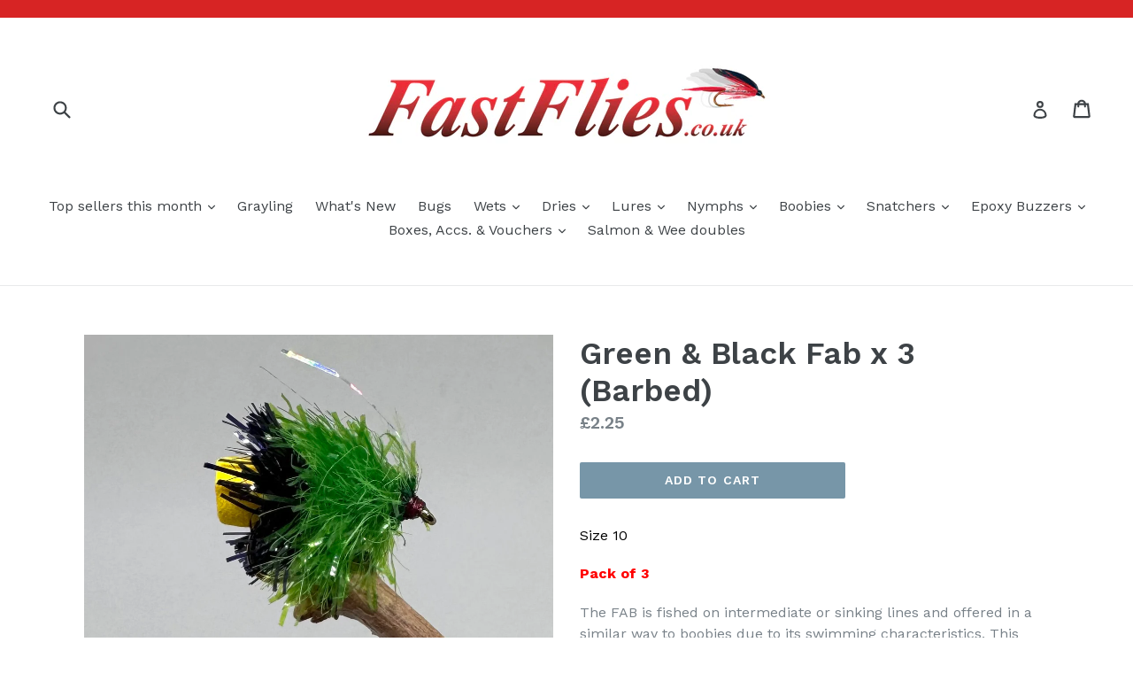

--- FILE ---
content_type: text/html; charset=utf-8
request_url: https://fastflies.co.uk/products/black-green-fab
body_size: 19153
content:
<!doctype html>
<!--[if IE 9]> <html class="ie9 no-js" lang="en"> <![endif]-->
<!--[if (gt IE 9)|!(IE)]><!--> <html class="no-js" lang="en"> <!--<![endif]-->
<head>
  <meta charset="utf-8">
  <meta http-equiv="X-UA-Compatible" content="IE=edge,chrome=1">
  <meta name="viewport" content="width=device-width,initial-scale=1">
  <meta name="theme-color" content="#7796a8">
  <link rel="canonical" href="https://fastflies.co.uk/products/black-green-fab">

  

  
  <title>
    Green &amp; Black Fab x 3 (Barbed)
    
    
    
      &ndash; Fast Flies
    
  </title>

  
    <meta name="description" content="Size 10 Pack of 3 The FAB is fished on intermediate or sinking lines and offered in a similar way to boobies due to its swimming characteristics. This allows you to fish the FAB very effectively in different water depths and offer the fly where the fish are.">
  

  <!-- /snippets/social-meta-tags.liquid -->
<meta property="og:site_name" content="Fast Flies">
<meta property="og:url" content="https://fastflies.co.uk/products/black-green-fab">
<meta property="og:title" content="Green & Black Fab x 3  (Barbed)">
<meta property="og:type" content="product">
<meta property="og:description" content="Size 10 Pack of 3 The FAB is fished on intermediate or sinking lines and offered in a similar way to boobies due to its swimming characteristics. This allows you to fish the FAB very effectively in different water depths and offer the fly where the fish are."><meta property="og:price:amount" content="2.25">
  <meta property="og:price:currency" content="GBP"><meta property="og:image" content="http://fastflies.co.uk/cdn/shop/files/Lure87_1024x1024.jpg?v=1761853594">
<meta property="og:image:secure_url" content="https://fastflies.co.uk/cdn/shop/files/Lure87_1024x1024.jpg?v=1761853594">

<meta name="twitter:site" content="@">
<meta name="twitter:card" content="summary_large_image">
<meta name="twitter:title" content="Green & Black Fab x 3  (Barbed)">
<meta name="twitter:description" content="Size 10 Pack of 3 The FAB is fished on intermediate or sinking lines and offered in a similar way to boobies due to its swimming characteristics. This allows you to fish the FAB very effectively in different water depths and offer the fly where the fish are.">


  <link href="//fastflies.co.uk/cdn/shop/t/1/assets/theme.scss.css?v=112111076669704112021762976489" rel="stylesheet" type="text/css" media="all" />
  

  <link href="//fonts.googleapis.com/css?family=Work+Sans:400,700" rel="stylesheet" type="text/css" media="all" />


  

    <link href="//fonts.googleapis.com/css?family=Work+Sans:600" rel="stylesheet" type="text/css" media="all" />
  



  <script>
    var theme = {
      strings: {
        addToCart: "Add to cart",
        soldOut: "Sold out",
        unavailable: "Unavailable",
        showMore: "Show More",
        showLess: "Show Less"
      },
      moneyFormat: "£{{amount}}"
    }

    document.documentElement.className = document.documentElement.className.replace('no-js', 'js');
  </script>

  <!--[if (lte IE 9) ]><script src="//fastflies.co.uk/cdn/shop/t/1/assets/match-media.min.js?v=22265819453975888031494514288" type="text/javascript"></script><![endif]-->

  

  <!--[if (gt IE 9)|!(IE)]><!--><script src="//fastflies.co.uk/cdn/shop/t/1/assets/vendor.js?v=136118274122071307521494514289" defer="defer"></script><!--<![endif]-->
  <!--[if lte IE 9]><script src="//fastflies.co.uk/cdn/shop/t/1/assets/vendor.js?v=136118274122071307521494514289"></script><![endif]-->

  <!--[if (gt IE 9)|!(IE)]><!--><script src="//fastflies.co.uk/cdn/shop/t/1/assets/theme.js?v=157915646904488482801494514288" defer="defer"></script><!--<![endif]-->
  <!--[if lte IE 9]><script src="//fastflies.co.uk/cdn/shop/t/1/assets/theme.js?v=157915646904488482801494514288"></script><![endif]-->

  <script>window.performance && window.performance.mark && window.performance.mark('shopify.content_for_header.start');</script><meta name="google-site-verification" content="DPWA7DuOdq2h9BUcDn_eHjBqSy4kjtC_oRKp8J9kSpU">
<meta id="shopify-digital-wallet" name="shopify-digital-wallet" content="/19967339/digital_wallets/dialog">
<meta name="shopify-checkout-api-token" content="21adbb296a46255754b1ea5c93807200">
<meta id="in-context-paypal-metadata" data-shop-id="19967339" data-venmo-supported="false" data-environment="production" data-locale="en_US" data-paypal-v4="true" data-currency="GBP">
<link rel="alternate" type="application/json+oembed" href="https://fastflies.co.uk/products/black-green-fab.oembed">
<script async="async" src="/checkouts/internal/preloads.js?locale=en-GB"></script>
<link rel="preconnect" href="https://shop.app" crossorigin="anonymous">
<script async="async" src="https://shop.app/checkouts/internal/preloads.js?locale=en-GB&shop_id=19967339" crossorigin="anonymous"></script>
<script id="apple-pay-shop-capabilities" type="application/json">{"shopId":19967339,"countryCode":"GB","currencyCode":"GBP","merchantCapabilities":["supports3DS"],"merchantId":"gid:\/\/shopify\/Shop\/19967339","merchantName":"Fast Flies","requiredBillingContactFields":["postalAddress","email"],"requiredShippingContactFields":["postalAddress","email"],"shippingType":"shipping","supportedNetworks":["visa","maestro","masterCard","amex","discover","elo"],"total":{"type":"pending","label":"Fast Flies","amount":"1.00"},"shopifyPaymentsEnabled":true,"supportsSubscriptions":true}</script>
<script id="shopify-features" type="application/json">{"accessToken":"21adbb296a46255754b1ea5c93807200","betas":["rich-media-storefront-analytics"],"domain":"fastflies.co.uk","predictiveSearch":true,"shopId":19967339,"locale":"en"}</script>
<script>var Shopify = Shopify || {};
Shopify.shop = "fast-flies.myshopify.com";
Shopify.locale = "en";
Shopify.currency = {"active":"GBP","rate":"1.0"};
Shopify.country = "GB";
Shopify.theme = {"name":"debut","id":182430419,"schema_name":"Debut","schema_version":"1.2.0","theme_store_id":796,"role":"main"};
Shopify.theme.handle = "null";
Shopify.theme.style = {"id":null,"handle":null};
Shopify.cdnHost = "fastflies.co.uk/cdn";
Shopify.routes = Shopify.routes || {};
Shopify.routes.root = "/";</script>
<script type="module">!function(o){(o.Shopify=o.Shopify||{}).modules=!0}(window);</script>
<script>!function(o){function n(){var o=[];function n(){o.push(Array.prototype.slice.apply(arguments))}return n.q=o,n}var t=o.Shopify=o.Shopify||{};t.loadFeatures=n(),t.autoloadFeatures=n()}(window);</script>
<script>
  window.ShopifyPay = window.ShopifyPay || {};
  window.ShopifyPay.apiHost = "shop.app\/pay";
  window.ShopifyPay.redirectState = null;
</script>
<script id="shop-js-analytics" type="application/json">{"pageType":"product"}</script>
<script defer="defer" async type="module" src="//fastflies.co.uk/cdn/shopifycloud/shop-js/modules/v2/client.init-shop-cart-sync_BT-GjEfc.en.esm.js"></script>
<script defer="defer" async type="module" src="//fastflies.co.uk/cdn/shopifycloud/shop-js/modules/v2/chunk.common_D58fp_Oc.esm.js"></script>
<script defer="defer" async type="module" src="//fastflies.co.uk/cdn/shopifycloud/shop-js/modules/v2/chunk.modal_xMitdFEc.esm.js"></script>
<script type="module">
  await import("//fastflies.co.uk/cdn/shopifycloud/shop-js/modules/v2/client.init-shop-cart-sync_BT-GjEfc.en.esm.js");
await import("//fastflies.co.uk/cdn/shopifycloud/shop-js/modules/v2/chunk.common_D58fp_Oc.esm.js");
await import("//fastflies.co.uk/cdn/shopifycloud/shop-js/modules/v2/chunk.modal_xMitdFEc.esm.js");

  window.Shopify.SignInWithShop?.initShopCartSync?.({"fedCMEnabled":true,"windoidEnabled":true});

</script>
<script>
  window.Shopify = window.Shopify || {};
  if (!window.Shopify.featureAssets) window.Shopify.featureAssets = {};
  window.Shopify.featureAssets['shop-js'] = {"shop-cart-sync":["modules/v2/client.shop-cart-sync_DZOKe7Ll.en.esm.js","modules/v2/chunk.common_D58fp_Oc.esm.js","modules/v2/chunk.modal_xMitdFEc.esm.js"],"init-fed-cm":["modules/v2/client.init-fed-cm_B6oLuCjv.en.esm.js","modules/v2/chunk.common_D58fp_Oc.esm.js","modules/v2/chunk.modal_xMitdFEc.esm.js"],"shop-cash-offers":["modules/v2/client.shop-cash-offers_D2sdYoxE.en.esm.js","modules/v2/chunk.common_D58fp_Oc.esm.js","modules/v2/chunk.modal_xMitdFEc.esm.js"],"shop-login-button":["modules/v2/client.shop-login-button_QeVjl5Y3.en.esm.js","modules/v2/chunk.common_D58fp_Oc.esm.js","modules/v2/chunk.modal_xMitdFEc.esm.js"],"pay-button":["modules/v2/client.pay-button_DXTOsIq6.en.esm.js","modules/v2/chunk.common_D58fp_Oc.esm.js","modules/v2/chunk.modal_xMitdFEc.esm.js"],"shop-button":["modules/v2/client.shop-button_DQZHx9pm.en.esm.js","modules/v2/chunk.common_D58fp_Oc.esm.js","modules/v2/chunk.modal_xMitdFEc.esm.js"],"avatar":["modules/v2/client.avatar_BTnouDA3.en.esm.js"],"init-windoid":["modules/v2/client.init-windoid_CR1B-cfM.en.esm.js","modules/v2/chunk.common_D58fp_Oc.esm.js","modules/v2/chunk.modal_xMitdFEc.esm.js"],"init-shop-for-new-customer-accounts":["modules/v2/client.init-shop-for-new-customer-accounts_C_vY_xzh.en.esm.js","modules/v2/client.shop-login-button_QeVjl5Y3.en.esm.js","modules/v2/chunk.common_D58fp_Oc.esm.js","modules/v2/chunk.modal_xMitdFEc.esm.js"],"init-shop-email-lookup-coordinator":["modules/v2/client.init-shop-email-lookup-coordinator_BI7n9ZSv.en.esm.js","modules/v2/chunk.common_D58fp_Oc.esm.js","modules/v2/chunk.modal_xMitdFEc.esm.js"],"init-shop-cart-sync":["modules/v2/client.init-shop-cart-sync_BT-GjEfc.en.esm.js","modules/v2/chunk.common_D58fp_Oc.esm.js","modules/v2/chunk.modal_xMitdFEc.esm.js"],"shop-toast-manager":["modules/v2/client.shop-toast-manager_DiYdP3xc.en.esm.js","modules/v2/chunk.common_D58fp_Oc.esm.js","modules/v2/chunk.modal_xMitdFEc.esm.js"],"init-customer-accounts":["modules/v2/client.init-customer-accounts_D9ZNqS-Q.en.esm.js","modules/v2/client.shop-login-button_QeVjl5Y3.en.esm.js","modules/v2/chunk.common_D58fp_Oc.esm.js","modules/v2/chunk.modal_xMitdFEc.esm.js"],"init-customer-accounts-sign-up":["modules/v2/client.init-customer-accounts-sign-up_iGw4briv.en.esm.js","modules/v2/client.shop-login-button_QeVjl5Y3.en.esm.js","modules/v2/chunk.common_D58fp_Oc.esm.js","modules/v2/chunk.modal_xMitdFEc.esm.js"],"shop-follow-button":["modules/v2/client.shop-follow-button_CqMgW2wH.en.esm.js","modules/v2/chunk.common_D58fp_Oc.esm.js","modules/v2/chunk.modal_xMitdFEc.esm.js"],"checkout-modal":["modules/v2/client.checkout-modal_xHeaAweL.en.esm.js","modules/v2/chunk.common_D58fp_Oc.esm.js","modules/v2/chunk.modal_xMitdFEc.esm.js"],"shop-login":["modules/v2/client.shop-login_D91U-Q7h.en.esm.js","modules/v2/chunk.common_D58fp_Oc.esm.js","modules/v2/chunk.modal_xMitdFEc.esm.js"],"lead-capture":["modules/v2/client.lead-capture_BJmE1dJe.en.esm.js","modules/v2/chunk.common_D58fp_Oc.esm.js","modules/v2/chunk.modal_xMitdFEc.esm.js"],"payment-terms":["modules/v2/client.payment-terms_Ci9AEqFq.en.esm.js","modules/v2/chunk.common_D58fp_Oc.esm.js","modules/v2/chunk.modal_xMitdFEc.esm.js"]};
</script>
<script>(function() {
  var isLoaded = false;
  function asyncLoad() {
    if (isLoaded) return;
    isLoaded = true;
    var urls = ["https:\/\/statics.kudobuzz.com\/widget\/64f4y2x2z253p284s234v2w2y28423w244s2s254.js?shop=fast-flies.myshopify.com","https:\/\/statics2.kudobuzz.com\/widgets\/widgetloader.js?aid=613f838d04273b0f2545c0d0\u0026apiKey=594a28ac7dc86ea1240e0f43\u0026shop=fast-flies.myshopify.com","https:\/\/app.helpfulcrowd.com\/res\/shopify\/pDSbXq\/storefront_scripts.js?shop=fast-flies.myshopify.com","https:\/\/ecommplugins-scripts.trustpilot.com\/v2.1\/js\/header.min.js?settings=eyJrZXkiOiIza3hXT3NzM2xKSWNYeUJrIiwicyI6Im5vbmUifQ==\u0026shop=fast-flies.myshopify.com","https:\/\/ecommplugins-scripts.trustpilot.com\/v2.1\/js\/success.min.js?settings=eyJrZXkiOiIza3hXT3NzM2xKSWNYeUJrIiwicyI6Im5vbmUiLCJ0IjpbIm9yZGVycy9mdWxmaWxsZWQiXSwidiI6IiIsImEiOiJTaG9waWZ5LTIwMjEtMDQifQ==\u0026shop=fast-flies.myshopify.com","https:\/\/ecommplugins-trustboxsettings.trustpilot.com\/fast-flies.myshopify.com.js?settings=1754321066002\u0026shop=fast-flies.myshopify.com","https:\/\/widget.trustpilot.com\/bootstrap\/v5\/tp.widget.sync.bootstrap.min.js?shop=fast-flies.myshopify.com"];
    for (var i = 0; i < urls.length; i++) {
      var s = document.createElement('script');
      s.type = 'text/javascript';
      s.async = true;
      s.src = urls[i];
      var x = document.getElementsByTagName('script')[0];
      x.parentNode.insertBefore(s, x);
    }
  };
  if(window.attachEvent) {
    window.attachEvent('onload', asyncLoad);
  } else {
    window.addEventListener('load', asyncLoad, false);
  }
})();</script>
<script id="__st">var __st={"a":19967339,"offset":0,"reqid":"2ea82f36-bddf-4eb7-ae53-0dd6b2523a74-1769091318","pageurl":"fastflies.co.uk\/products\/black-green-fab","u":"a6e263512ff7","p":"product","rtyp":"product","rid":345241944101};</script>
<script>window.ShopifyPaypalV4VisibilityTracking = true;</script>
<script id="captcha-bootstrap">!function(){'use strict';const t='contact',e='account',n='new_comment',o=[[t,t],['blogs',n],['comments',n],[t,'customer']],c=[[e,'customer_login'],[e,'guest_login'],[e,'recover_customer_password'],[e,'create_customer']],r=t=>t.map((([t,e])=>`form[action*='/${t}']:not([data-nocaptcha='true']) input[name='form_type'][value='${e}']`)).join(','),a=t=>()=>t?[...document.querySelectorAll(t)].map((t=>t.form)):[];function s(){const t=[...o],e=r(t);return a(e)}const i='password',u='form_key',d=['recaptcha-v3-token','g-recaptcha-response','h-captcha-response',i],f=()=>{try{return window.sessionStorage}catch{return}},m='__shopify_v',_=t=>t.elements[u];function p(t,e,n=!1){try{const o=window.sessionStorage,c=JSON.parse(o.getItem(e)),{data:r}=function(t){const{data:e,action:n}=t;return t[m]||n?{data:e,action:n}:{data:t,action:n}}(c);for(const[e,n]of Object.entries(r))t.elements[e]&&(t.elements[e].value=n);n&&o.removeItem(e)}catch(o){console.error('form repopulation failed',{error:o})}}const l='form_type',E='cptcha';function T(t){t.dataset[E]=!0}const w=window,h=w.document,L='Shopify',v='ce_forms',y='captcha';let A=!1;((t,e)=>{const n=(g='f06e6c50-85a8-45c8-87d0-21a2b65856fe',I='https://cdn.shopify.com/shopifycloud/storefront-forms-hcaptcha/ce_storefront_forms_captcha_hcaptcha.v1.5.2.iife.js',D={infoText:'Protected by hCaptcha',privacyText:'Privacy',termsText:'Terms'},(t,e,n)=>{const o=w[L][v],c=o.bindForm;if(c)return c(t,g,e,D).then(n);var r;o.q.push([[t,g,e,D],n]),r=I,A||(h.body.append(Object.assign(h.createElement('script'),{id:'captcha-provider',async:!0,src:r})),A=!0)});var g,I,D;w[L]=w[L]||{},w[L][v]=w[L][v]||{},w[L][v].q=[],w[L][y]=w[L][y]||{},w[L][y].protect=function(t,e){n(t,void 0,e),T(t)},Object.freeze(w[L][y]),function(t,e,n,w,h,L){const[v,y,A,g]=function(t,e,n){const i=e?o:[],u=t?c:[],d=[...i,...u],f=r(d),m=r(i),_=r(d.filter((([t,e])=>n.includes(e))));return[a(f),a(m),a(_),s()]}(w,h,L),I=t=>{const e=t.target;return e instanceof HTMLFormElement?e:e&&e.form},D=t=>v().includes(t);t.addEventListener('submit',(t=>{const e=I(t);if(!e)return;const n=D(e)&&!e.dataset.hcaptchaBound&&!e.dataset.recaptchaBound,o=_(e),c=g().includes(e)&&(!o||!o.value);(n||c)&&t.preventDefault(),c&&!n&&(function(t){try{if(!f())return;!function(t){const e=f();if(!e)return;const n=_(t);if(!n)return;const o=n.value;o&&e.removeItem(o)}(t);const e=Array.from(Array(32),(()=>Math.random().toString(36)[2])).join('');!function(t,e){_(t)||t.append(Object.assign(document.createElement('input'),{type:'hidden',name:u})),t.elements[u].value=e}(t,e),function(t,e){const n=f();if(!n)return;const o=[...t.querySelectorAll(`input[type='${i}']`)].map((({name:t})=>t)),c=[...d,...o],r={};for(const[a,s]of new FormData(t).entries())c.includes(a)||(r[a]=s);n.setItem(e,JSON.stringify({[m]:1,action:t.action,data:r}))}(t,e)}catch(e){console.error('failed to persist form',e)}}(e),e.submit())}));const S=(t,e)=>{t&&!t.dataset[E]&&(n(t,e.some((e=>e===t))),T(t))};for(const o of['focusin','change'])t.addEventListener(o,(t=>{const e=I(t);D(e)&&S(e,y())}));const B=e.get('form_key'),M=e.get(l),P=B&&M;t.addEventListener('DOMContentLoaded',(()=>{const t=y();if(P)for(const e of t)e.elements[l].value===M&&p(e,B);[...new Set([...A(),...v().filter((t=>'true'===t.dataset.shopifyCaptcha))])].forEach((e=>S(e,t)))}))}(h,new URLSearchParams(w.location.search),n,t,e,['guest_login'])})(!0,!0)}();</script>
<script integrity="sha256-4kQ18oKyAcykRKYeNunJcIwy7WH5gtpwJnB7kiuLZ1E=" data-source-attribution="shopify.loadfeatures" defer="defer" src="//fastflies.co.uk/cdn/shopifycloud/storefront/assets/storefront/load_feature-a0a9edcb.js" crossorigin="anonymous"></script>
<script crossorigin="anonymous" defer="defer" src="//fastflies.co.uk/cdn/shopifycloud/storefront/assets/shopify_pay/storefront-65b4c6d7.js?v=20250812"></script>
<script data-source-attribution="shopify.dynamic_checkout.dynamic.init">var Shopify=Shopify||{};Shopify.PaymentButton=Shopify.PaymentButton||{isStorefrontPortableWallets:!0,init:function(){window.Shopify.PaymentButton.init=function(){};var t=document.createElement("script");t.src="https://fastflies.co.uk/cdn/shopifycloud/portable-wallets/latest/portable-wallets.en.js",t.type="module",document.head.appendChild(t)}};
</script>
<script data-source-attribution="shopify.dynamic_checkout.buyer_consent">
  function portableWalletsHideBuyerConsent(e){var t=document.getElementById("shopify-buyer-consent"),n=document.getElementById("shopify-subscription-policy-button");t&&n&&(t.classList.add("hidden"),t.setAttribute("aria-hidden","true"),n.removeEventListener("click",e))}function portableWalletsShowBuyerConsent(e){var t=document.getElementById("shopify-buyer-consent"),n=document.getElementById("shopify-subscription-policy-button");t&&n&&(t.classList.remove("hidden"),t.removeAttribute("aria-hidden"),n.addEventListener("click",e))}window.Shopify?.PaymentButton&&(window.Shopify.PaymentButton.hideBuyerConsent=portableWalletsHideBuyerConsent,window.Shopify.PaymentButton.showBuyerConsent=portableWalletsShowBuyerConsent);
</script>
<script data-source-attribution="shopify.dynamic_checkout.cart.bootstrap">document.addEventListener("DOMContentLoaded",(function(){function t(){return document.querySelector("shopify-accelerated-checkout-cart, shopify-accelerated-checkout")}if(t())Shopify.PaymentButton.init();else{new MutationObserver((function(e,n){t()&&(Shopify.PaymentButton.init(),n.disconnect())})).observe(document.body,{childList:!0,subtree:!0})}}));
</script>
<link id="shopify-accelerated-checkout-styles" rel="stylesheet" media="screen" href="https://fastflies.co.uk/cdn/shopifycloud/portable-wallets/latest/accelerated-checkout-backwards-compat.css" crossorigin="anonymous">
<style id="shopify-accelerated-checkout-cart">
        #shopify-buyer-consent {
  margin-top: 1em;
  display: inline-block;
  width: 100%;
}

#shopify-buyer-consent.hidden {
  display: none;
}

#shopify-subscription-policy-button {
  background: none;
  border: none;
  padding: 0;
  text-decoration: underline;
  font-size: inherit;
  cursor: pointer;
}

#shopify-subscription-policy-button::before {
  box-shadow: none;
}

      </style>

<script>window.performance && window.performance.mark && window.performance.mark('shopify.content_for_header.end');</script>
<link href="https://monorail-edge.shopifysvc.com" rel="dns-prefetch">
<script>(function(){if ("sendBeacon" in navigator && "performance" in window) {try {var session_token_from_headers = performance.getEntriesByType('navigation')[0].serverTiming.find(x => x.name == '_s').description;} catch {var session_token_from_headers = undefined;}var session_cookie_matches = document.cookie.match(/_shopify_s=([^;]*)/);var session_token_from_cookie = session_cookie_matches && session_cookie_matches.length === 2 ? session_cookie_matches[1] : "";var session_token = session_token_from_headers || session_token_from_cookie || "";function handle_abandonment_event(e) {var entries = performance.getEntries().filter(function(entry) {return /monorail-edge.shopifysvc.com/.test(entry.name);});if (!window.abandonment_tracked && entries.length === 0) {window.abandonment_tracked = true;var currentMs = Date.now();var navigation_start = performance.timing.navigationStart;var payload = {shop_id: 19967339,url: window.location.href,navigation_start,duration: currentMs - navigation_start,session_token,page_type: "product"};window.navigator.sendBeacon("https://monorail-edge.shopifysvc.com/v1/produce", JSON.stringify({schema_id: "online_store_buyer_site_abandonment/1.1",payload: payload,metadata: {event_created_at_ms: currentMs,event_sent_at_ms: currentMs}}));}}window.addEventListener('pagehide', handle_abandonment_event);}}());</script>
<script id="web-pixels-manager-setup">(function e(e,d,r,n,o){if(void 0===o&&(o={}),!Boolean(null===(a=null===(i=window.Shopify)||void 0===i?void 0:i.analytics)||void 0===a?void 0:a.replayQueue)){var i,a;window.Shopify=window.Shopify||{};var t=window.Shopify;t.analytics=t.analytics||{};var s=t.analytics;s.replayQueue=[],s.publish=function(e,d,r){return s.replayQueue.push([e,d,r]),!0};try{self.performance.mark("wpm:start")}catch(e){}var l=function(){var e={modern:/Edge?\/(1{2}[4-9]|1[2-9]\d|[2-9]\d{2}|\d{4,})\.\d+(\.\d+|)|Firefox\/(1{2}[4-9]|1[2-9]\d|[2-9]\d{2}|\d{4,})\.\d+(\.\d+|)|Chrom(ium|e)\/(9{2}|\d{3,})\.\d+(\.\d+|)|(Maci|X1{2}).+ Version\/(15\.\d+|(1[6-9]|[2-9]\d|\d{3,})\.\d+)([,.]\d+|)( \(\w+\)|)( Mobile\/\w+|) Safari\/|Chrome.+OPR\/(9{2}|\d{3,})\.\d+\.\d+|(CPU[ +]OS|iPhone[ +]OS|CPU[ +]iPhone|CPU IPhone OS|CPU iPad OS)[ +]+(15[._]\d+|(1[6-9]|[2-9]\d|\d{3,})[._]\d+)([._]\d+|)|Android:?[ /-](13[3-9]|1[4-9]\d|[2-9]\d{2}|\d{4,})(\.\d+|)(\.\d+|)|Android.+Firefox\/(13[5-9]|1[4-9]\d|[2-9]\d{2}|\d{4,})\.\d+(\.\d+|)|Android.+Chrom(ium|e)\/(13[3-9]|1[4-9]\d|[2-9]\d{2}|\d{4,})\.\d+(\.\d+|)|SamsungBrowser\/([2-9]\d|\d{3,})\.\d+/,legacy:/Edge?\/(1[6-9]|[2-9]\d|\d{3,})\.\d+(\.\d+|)|Firefox\/(5[4-9]|[6-9]\d|\d{3,})\.\d+(\.\d+|)|Chrom(ium|e)\/(5[1-9]|[6-9]\d|\d{3,})\.\d+(\.\d+|)([\d.]+$|.*Safari\/(?![\d.]+ Edge\/[\d.]+$))|(Maci|X1{2}).+ Version\/(10\.\d+|(1[1-9]|[2-9]\d|\d{3,})\.\d+)([,.]\d+|)( \(\w+\)|)( Mobile\/\w+|) Safari\/|Chrome.+OPR\/(3[89]|[4-9]\d|\d{3,})\.\d+\.\d+|(CPU[ +]OS|iPhone[ +]OS|CPU[ +]iPhone|CPU IPhone OS|CPU iPad OS)[ +]+(10[._]\d+|(1[1-9]|[2-9]\d|\d{3,})[._]\d+)([._]\d+|)|Android:?[ /-](13[3-9]|1[4-9]\d|[2-9]\d{2}|\d{4,})(\.\d+|)(\.\d+|)|Mobile Safari.+OPR\/([89]\d|\d{3,})\.\d+\.\d+|Android.+Firefox\/(13[5-9]|1[4-9]\d|[2-9]\d{2}|\d{4,})\.\d+(\.\d+|)|Android.+Chrom(ium|e)\/(13[3-9]|1[4-9]\d|[2-9]\d{2}|\d{4,})\.\d+(\.\d+|)|Android.+(UC? ?Browser|UCWEB|U3)[ /]?(15\.([5-9]|\d{2,})|(1[6-9]|[2-9]\d|\d{3,})\.\d+)\.\d+|SamsungBrowser\/(5\.\d+|([6-9]|\d{2,})\.\d+)|Android.+MQ{2}Browser\/(14(\.(9|\d{2,})|)|(1[5-9]|[2-9]\d|\d{3,})(\.\d+|))(\.\d+|)|K[Aa][Ii]OS\/(3\.\d+|([4-9]|\d{2,})\.\d+)(\.\d+|)/},d=e.modern,r=e.legacy,n=navigator.userAgent;return n.match(d)?"modern":n.match(r)?"legacy":"unknown"}(),u="modern"===l?"modern":"legacy",c=(null!=n?n:{modern:"",legacy:""})[u],f=function(e){return[e.baseUrl,"/wpm","/b",e.hashVersion,"modern"===e.buildTarget?"m":"l",".js"].join("")}({baseUrl:d,hashVersion:r,buildTarget:u}),m=function(e){var d=e.version,r=e.bundleTarget,n=e.surface,o=e.pageUrl,i=e.monorailEndpoint;return{emit:function(e){var a=e.status,t=e.errorMsg,s=(new Date).getTime(),l=JSON.stringify({metadata:{event_sent_at_ms:s},events:[{schema_id:"web_pixels_manager_load/3.1",payload:{version:d,bundle_target:r,page_url:o,status:a,surface:n,error_msg:t},metadata:{event_created_at_ms:s}}]});if(!i)return console&&console.warn&&console.warn("[Web Pixels Manager] No Monorail endpoint provided, skipping logging."),!1;try{return self.navigator.sendBeacon.bind(self.navigator)(i,l)}catch(e){}var u=new XMLHttpRequest;try{return u.open("POST",i,!0),u.setRequestHeader("Content-Type","text/plain"),u.send(l),!0}catch(e){return console&&console.warn&&console.warn("[Web Pixels Manager] Got an unhandled error while logging to Monorail."),!1}}}}({version:r,bundleTarget:l,surface:e.surface,pageUrl:self.location.href,monorailEndpoint:e.monorailEndpoint});try{o.browserTarget=l,function(e){var d=e.src,r=e.async,n=void 0===r||r,o=e.onload,i=e.onerror,a=e.sri,t=e.scriptDataAttributes,s=void 0===t?{}:t,l=document.createElement("script"),u=document.querySelector("head"),c=document.querySelector("body");if(l.async=n,l.src=d,a&&(l.integrity=a,l.crossOrigin="anonymous"),s)for(var f in s)if(Object.prototype.hasOwnProperty.call(s,f))try{l.dataset[f]=s[f]}catch(e){}if(o&&l.addEventListener("load",o),i&&l.addEventListener("error",i),u)u.appendChild(l);else{if(!c)throw new Error("Did not find a head or body element to append the script");c.appendChild(l)}}({src:f,async:!0,onload:function(){if(!function(){var e,d;return Boolean(null===(d=null===(e=window.Shopify)||void 0===e?void 0:e.analytics)||void 0===d?void 0:d.initialized)}()){var d=window.webPixelsManager.init(e)||void 0;if(d){var r=window.Shopify.analytics;r.replayQueue.forEach((function(e){var r=e[0],n=e[1],o=e[2];d.publishCustomEvent(r,n,o)})),r.replayQueue=[],r.publish=d.publishCustomEvent,r.visitor=d.visitor,r.initialized=!0}}},onerror:function(){return m.emit({status:"failed",errorMsg:"".concat(f," has failed to load")})},sri:function(e){var d=/^sha384-[A-Za-z0-9+/=]+$/;return"string"==typeof e&&d.test(e)}(c)?c:"",scriptDataAttributes:o}),m.emit({status:"loading"})}catch(e){m.emit({status:"failed",errorMsg:(null==e?void 0:e.message)||"Unknown error"})}}})({shopId: 19967339,storefrontBaseUrl: "https://fastflies.co.uk",extensionsBaseUrl: "https://extensions.shopifycdn.com/cdn/shopifycloud/web-pixels-manager",monorailEndpoint: "https://monorail-edge.shopifysvc.com/unstable/produce_batch",surface: "storefront-renderer",enabledBetaFlags: ["2dca8a86"],webPixelsConfigList: [{"id":"511410390","configuration":"{\"config\":\"{\\\"google_tag_ids\\\":[\\\"AW-854657200\\\",\\\"GT-NCN57FH\\\",\\\"G-2YM16BL33Q\\\"],\\\"target_country\\\":\\\"GB\\\",\\\"gtag_events\\\":[{\\\"type\\\":\\\"search\\\",\\\"action_label\\\":[\\\"AW-854657200\\\/tZlSCJrrzvIaELCRxJcD\\\",\\\"G-2YM16BL33Q\\\",\\\"MC-6RC9ZSFCGH\\\",\\\"G-DX3RE9F4TG\\\"]},{\\\"type\\\":\\\"begin_checkout\\\",\\\"action_label\\\":[\\\"AW-854657200\\\/cDzTCI7rzvIaELCRxJcD\\\",\\\"G-2YM16BL33Q\\\",\\\"MC-6RC9ZSFCGH\\\",\\\"G-DX3RE9F4TG\\\"]},{\\\"type\\\":\\\"view_item\\\",\\\"action_label\\\":[\\\"AW-854657200\\\/IWG9CJfrzvIaELCRxJcD\\\",\\\"MC-6RC9ZSFCGH\\\",\\\"G-2YM16BL33Q\\\",\\\"G-DX3RE9F4TG\\\"]},{\\\"type\\\":\\\"purchase\\\",\\\"action_label\\\":[\\\"AW-854657200\\\/xLcTCIvrzvIaELCRxJcD\\\",\\\"MC-6RC9ZSFCGH\\\",\\\"G-2YM16BL33Q\\\",\\\"G-DX3RE9F4TG\\\"]},{\\\"type\\\":\\\"page_view\\\",\\\"action_label\\\":[\\\"AW-854657200\\\/teoLCJTrzvIaELCRxJcD\\\",\\\"MC-6RC9ZSFCGH\\\",\\\"G-2YM16BL33Q\\\",\\\"G-DX3RE9F4TG\\\"]},{\\\"type\\\":\\\"add_payment_info\\\",\\\"action_label\\\":[\\\"AW-854657200\\\/dr4HCJ3rzvIaELCRxJcD\\\",\\\"G-2YM16BL33Q\\\",\\\"MC-6RC9ZSFCGH\\\",\\\"G-DX3RE9F4TG\\\"]},{\\\"type\\\":\\\"add_to_cart\\\",\\\"action_label\\\":[\\\"AW-854657200\\\/_eXaCJHrzvIaELCRxJcD\\\",\\\"G-2YM16BL33Q\\\",\\\"MC-6RC9ZSFCGH\\\",\\\"G-DX3RE9F4TG\\\"]}],\\\"enable_monitoring_mode\\\":false}\"}","eventPayloadVersion":"v1","runtimeContext":"OPEN","scriptVersion":"b2a88bafab3e21179ed38636efcd8a93","type":"APP","apiClientId":1780363,"privacyPurposes":[],"dataSharingAdjustments":{"protectedCustomerApprovalScopes":["read_customer_address","read_customer_email","read_customer_name","read_customer_personal_data","read_customer_phone"]}},{"id":"79593686","eventPayloadVersion":"v1","runtimeContext":"LAX","scriptVersion":"1","type":"CUSTOM","privacyPurposes":["ANALYTICS"],"name":"Google Analytics tag (migrated)"},{"id":"shopify-app-pixel","configuration":"{}","eventPayloadVersion":"v1","runtimeContext":"STRICT","scriptVersion":"0450","apiClientId":"shopify-pixel","type":"APP","privacyPurposes":["ANALYTICS","MARKETING"]},{"id":"shopify-custom-pixel","eventPayloadVersion":"v1","runtimeContext":"LAX","scriptVersion":"0450","apiClientId":"shopify-pixel","type":"CUSTOM","privacyPurposes":["ANALYTICS","MARKETING"]}],isMerchantRequest: false,initData: {"shop":{"name":"Fast Flies","paymentSettings":{"currencyCode":"GBP"},"myshopifyDomain":"fast-flies.myshopify.com","countryCode":"GB","storefrontUrl":"https:\/\/fastflies.co.uk"},"customer":null,"cart":null,"checkout":null,"productVariants":[{"price":{"amount":2.25,"currencyCode":"GBP"},"product":{"title":"Green \u0026 Black Fab x 3  (Barbed)","vendor":"Fast Flies","id":"345241944101","untranslatedTitle":"Green \u0026 Black Fab x 3  (Barbed)","url":"\/products\/black-green-fab","type":"Fishing Fly"},"id":"4546486435877","image":{"src":"\/\/fastflies.co.uk\/cdn\/shop\/files\/Lure87.jpg?v=1761853594"},"sku":"3 - LURE 87","title":"Default Title","untranslatedTitle":"Default Title"}],"purchasingCompany":null},},"https://fastflies.co.uk/cdn","fcfee988w5aeb613cpc8e4bc33m6693e112",{"modern":"","legacy":""},{"shopId":"19967339","storefrontBaseUrl":"https:\/\/fastflies.co.uk","extensionBaseUrl":"https:\/\/extensions.shopifycdn.com\/cdn\/shopifycloud\/web-pixels-manager","surface":"storefront-renderer","enabledBetaFlags":"[\"2dca8a86\"]","isMerchantRequest":"false","hashVersion":"fcfee988w5aeb613cpc8e4bc33m6693e112","publish":"custom","events":"[[\"page_viewed\",{}],[\"product_viewed\",{\"productVariant\":{\"price\":{\"amount\":2.25,\"currencyCode\":\"GBP\"},\"product\":{\"title\":\"Green \u0026 Black Fab x 3  (Barbed)\",\"vendor\":\"Fast Flies\",\"id\":\"345241944101\",\"untranslatedTitle\":\"Green \u0026 Black Fab x 3  (Barbed)\",\"url\":\"\/products\/black-green-fab\",\"type\":\"Fishing Fly\"},\"id\":\"4546486435877\",\"image\":{\"src\":\"\/\/fastflies.co.uk\/cdn\/shop\/files\/Lure87.jpg?v=1761853594\"},\"sku\":\"3 - LURE 87\",\"title\":\"Default Title\",\"untranslatedTitle\":\"Default Title\"}}]]"});</script><script>
  window.ShopifyAnalytics = window.ShopifyAnalytics || {};
  window.ShopifyAnalytics.meta = window.ShopifyAnalytics.meta || {};
  window.ShopifyAnalytics.meta.currency = 'GBP';
  var meta = {"product":{"id":345241944101,"gid":"gid:\/\/shopify\/Product\/345241944101","vendor":"Fast Flies","type":"Fishing Fly","handle":"black-green-fab","variants":[{"id":4546486435877,"price":225,"name":"Green \u0026 Black Fab x 3  (Barbed)","public_title":null,"sku":"3 - LURE 87"}],"remote":false},"page":{"pageType":"product","resourceType":"product","resourceId":345241944101,"requestId":"2ea82f36-bddf-4eb7-ae53-0dd6b2523a74-1769091318"}};
  for (var attr in meta) {
    window.ShopifyAnalytics.meta[attr] = meta[attr];
  }
</script>
<script class="analytics">
  (function () {
    var customDocumentWrite = function(content) {
      var jquery = null;

      if (window.jQuery) {
        jquery = window.jQuery;
      } else if (window.Checkout && window.Checkout.$) {
        jquery = window.Checkout.$;
      }

      if (jquery) {
        jquery('body').append(content);
      }
    };

    var hasLoggedConversion = function(token) {
      if (token) {
        return document.cookie.indexOf('loggedConversion=' + token) !== -1;
      }
      return false;
    }

    var setCookieIfConversion = function(token) {
      if (token) {
        var twoMonthsFromNow = new Date(Date.now());
        twoMonthsFromNow.setMonth(twoMonthsFromNow.getMonth() + 2);

        document.cookie = 'loggedConversion=' + token + '; expires=' + twoMonthsFromNow;
      }
    }

    var trekkie = window.ShopifyAnalytics.lib = window.trekkie = window.trekkie || [];
    if (trekkie.integrations) {
      return;
    }
    trekkie.methods = [
      'identify',
      'page',
      'ready',
      'track',
      'trackForm',
      'trackLink'
    ];
    trekkie.factory = function(method) {
      return function() {
        var args = Array.prototype.slice.call(arguments);
        args.unshift(method);
        trekkie.push(args);
        return trekkie;
      };
    };
    for (var i = 0; i < trekkie.methods.length; i++) {
      var key = trekkie.methods[i];
      trekkie[key] = trekkie.factory(key);
    }
    trekkie.load = function(config) {
      trekkie.config = config || {};
      trekkie.config.initialDocumentCookie = document.cookie;
      var first = document.getElementsByTagName('script')[0];
      var script = document.createElement('script');
      script.type = 'text/javascript';
      script.onerror = function(e) {
        var scriptFallback = document.createElement('script');
        scriptFallback.type = 'text/javascript';
        scriptFallback.onerror = function(error) {
                var Monorail = {
      produce: function produce(monorailDomain, schemaId, payload) {
        var currentMs = new Date().getTime();
        var event = {
          schema_id: schemaId,
          payload: payload,
          metadata: {
            event_created_at_ms: currentMs,
            event_sent_at_ms: currentMs
          }
        };
        return Monorail.sendRequest("https://" + monorailDomain + "/v1/produce", JSON.stringify(event));
      },
      sendRequest: function sendRequest(endpointUrl, payload) {
        // Try the sendBeacon API
        if (window && window.navigator && typeof window.navigator.sendBeacon === 'function' && typeof window.Blob === 'function' && !Monorail.isIos12()) {
          var blobData = new window.Blob([payload], {
            type: 'text/plain'
          });

          if (window.navigator.sendBeacon(endpointUrl, blobData)) {
            return true;
          } // sendBeacon was not successful

        } // XHR beacon

        var xhr = new XMLHttpRequest();

        try {
          xhr.open('POST', endpointUrl);
          xhr.setRequestHeader('Content-Type', 'text/plain');
          xhr.send(payload);
        } catch (e) {
          console.log(e);
        }

        return false;
      },
      isIos12: function isIos12() {
        return window.navigator.userAgent.lastIndexOf('iPhone; CPU iPhone OS 12_') !== -1 || window.navigator.userAgent.lastIndexOf('iPad; CPU OS 12_') !== -1;
      }
    };
    Monorail.produce('monorail-edge.shopifysvc.com',
      'trekkie_storefront_load_errors/1.1',
      {shop_id: 19967339,
      theme_id: 182430419,
      app_name: "storefront",
      context_url: window.location.href,
      source_url: "//fastflies.co.uk/cdn/s/trekkie.storefront.1bbfab421998800ff09850b62e84b8915387986d.min.js"});

        };
        scriptFallback.async = true;
        scriptFallback.src = '//fastflies.co.uk/cdn/s/trekkie.storefront.1bbfab421998800ff09850b62e84b8915387986d.min.js';
        first.parentNode.insertBefore(scriptFallback, first);
      };
      script.async = true;
      script.src = '//fastflies.co.uk/cdn/s/trekkie.storefront.1bbfab421998800ff09850b62e84b8915387986d.min.js';
      first.parentNode.insertBefore(script, first);
    };
    trekkie.load(
      {"Trekkie":{"appName":"storefront","development":false,"defaultAttributes":{"shopId":19967339,"isMerchantRequest":null,"themeId":182430419,"themeCityHash":"10973568578212398496","contentLanguage":"en","currency":"GBP","eventMetadataId":"4f45264f-feca-4525-901d-4232cd628091"},"isServerSideCookieWritingEnabled":true,"monorailRegion":"shop_domain","enabledBetaFlags":["65f19447"]},"Session Attribution":{},"S2S":{"facebookCapiEnabled":false,"source":"trekkie-storefront-renderer","apiClientId":580111}}
    );

    var loaded = false;
    trekkie.ready(function() {
      if (loaded) return;
      loaded = true;

      window.ShopifyAnalytics.lib = window.trekkie;

      var originalDocumentWrite = document.write;
      document.write = customDocumentWrite;
      try { window.ShopifyAnalytics.merchantGoogleAnalytics.call(this); } catch(error) {};
      document.write = originalDocumentWrite;

      window.ShopifyAnalytics.lib.page(null,{"pageType":"product","resourceType":"product","resourceId":345241944101,"requestId":"2ea82f36-bddf-4eb7-ae53-0dd6b2523a74-1769091318","shopifyEmitted":true});

      var match = window.location.pathname.match(/checkouts\/(.+)\/(thank_you|post_purchase)/)
      var token = match? match[1]: undefined;
      if (!hasLoggedConversion(token)) {
        setCookieIfConversion(token);
        window.ShopifyAnalytics.lib.track("Viewed Product",{"currency":"GBP","variantId":4546486435877,"productId":345241944101,"productGid":"gid:\/\/shopify\/Product\/345241944101","name":"Green \u0026 Black Fab x 3  (Barbed)","price":"2.25","sku":"3 - LURE 87","brand":"Fast Flies","variant":null,"category":"Fishing Fly","nonInteraction":true,"remote":false},undefined,undefined,{"shopifyEmitted":true});
      window.ShopifyAnalytics.lib.track("monorail:\/\/trekkie_storefront_viewed_product\/1.1",{"currency":"GBP","variantId":4546486435877,"productId":345241944101,"productGid":"gid:\/\/shopify\/Product\/345241944101","name":"Green \u0026 Black Fab x 3  (Barbed)","price":"2.25","sku":"3 - LURE 87","brand":"Fast Flies","variant":null,"category":"Fishing Fly","nonInteraction":true,"remote":false,"referer":"https:\/\/fastflies.co.uk\/products\/black-green-fab"});
      }
    });


        var eventsListenerScript = document.createElement('script');
        eventsListenerScript.async = true;
        eventsListenerScript.src = "//fastflies.co.uk/cdn/shopifycloud/storefront/assets/shop_events_listener-3da45d37.js";
        document.getElementsByTagName('head')[0].appendChild(eventsListenerScript);

})();</script>
  <script>
  if (!window.ga || (window.ga && typeof window.ga !== 'function')) {
    window.ga = function ga() {
      (window.ga.q = window.ga.q || []).push(arguments);
      if (window.Shopify && window.Shopify.analytics && typeof window.Shopify.analytics.publish === 'function') {
        window.Shopify.analytics.publish("ga_stub_called", {}, {sendTo: "google_osp_migration"});
      }
      console.error("Shopify's Google Analytics stub called with:", Array.from(arguments), "\nSee https://help.shopify.com/manual/promoting-marketing/pixels/pixel-migration#google for more information.");
    };
    if (window.Shopify && window.Shopify.analytics && typeof window.Shopify.analytics.publish === 'function') {
      window.Shopify.analytics.publish("ga_stub_initialized", {}, {sendTo: "google_osp_migration"});
    }
  }
</script>
<script
  defer
  src="https://fastflies.co.uk/cdn/shopifycloud/perf-kit/shopify-perf-kit-3.0.4.min.js"
  data-application="storefront-renderer"
  data-shop-id="19967339"
  data-render-region="gcp-us-central1"
  data-page-type="product"
  data-theme-instance-id="182430419"
  data-theme-name="Debut"
  data-theme-version="1.2.0"
  data-monorail-region="shop_domain"
  data-resource-timing-sampling-rate="10"
  data-shs="true"
  data-shs-beacon="true"
  data-shs-export-with-fetch="true"
  data-shs-logs-sample-rate="1"
  data-shs-beacon-endpoint="https://fastflies.co.uk/api/collect"
></script>
</head>

<body class="template-product">

  <a class="in-page-link visually-hidden skip-link" href="#MainContent">Skip to content</a>

  <div id="SearchDrawer" class="search-bar drawer drawer--top">
    <div class="search-bar__table">
      <div class="search-bar__table-cell search-bar__form-wrapper">
        <form class="search search-bar__form" action="/search" method="get" role="search">
          <button class="search-bar__submit search__submit btn--link" type="submit">
            <svg aria-hidden="true" focusable="false" role="presentation" class="icon icon-search" viewBox="0 0 37 40"><path d="M35.6 36l-9.8-9.8c4.1-5.4 3.6-13.2-1.3-18.1-5.4-5.4-14.2-5.4-19.7 0-5.4 5.4-5.4 14.2 0 19.7 2.6 2.6 6.1 4.1 9.8 4.1 3 0 5.9-1 8.3-2.8l9.8 9.8c.4.4.9.6 1.4.6s1-.2 1.4-.6c.9-.9.9-2.1.1-2.9zm-20.9-8.2c-2.6 0-5.1-1-7-2.9-3.9-3.9-3.9-10.1 0-14C9.6 9 12.2 8 14.7 8s5.1 1 7 2.9c3.9 3.9 3.9 10.1 0 14-1.9 1.9-4.4 2.9-7 2.9z"/></svg>
            <span class="icon__fallback-text">Submit</span>
          </button>
          <input class="search__input search-bar__input" type="search" name="q" value="" placeholder="Search" aria-label="Search">
        </form>
      </div>
      <div class="search-bar__table-cell text-right">
        <button type="button" class="btn--link search-bar__close js-drawer-close">
          <svg aria-hidden="true" focusable="false" role="presentation" class="icon icon-close" viewBox="0 0 37 40"><path d="M21.3 23l11-11c.8-.8.8-2 0-2.8-.8-.8-2-.8-2.8 0l-11 11-11-11c-.8-.8-2-.8-2.8 0-.8.8-.8 2 0 2.8l11 11-11 11c-.8.8-.8 2 0 2.8.4.4.9.6 1.4.6s1-.2 1.4-.6l11-11 11 11c.4.4.9.6 1.4.6s1-.2 1.4-.6c.8-.8.8-2 0-2.8l-11-11z"/></svg>
          <span class="icon__fallback-text">Close search</span>
        </button>
      </div>
    </div>
  </div>

  <div id="shopify-section-header" class="shopify-section">
  <style>
    .notification-bar {
      background-color: #d72424;
    }

    .notification-bar__message {
      color: #000000;
    }
  </style>


<div data-section-id="header" data-section-type="header-section">
  <nav class="mobile-nav-wrapper medium-up--hide" role="navigation">
    <ul id="MobileNav" class="mobile-nav">
      
<li class="mobile-nav__item border-bottom">
          
            <button type="button" class="btn--link js-toggle-submenu mobile-nav__link" data-target="top-sellers-this-month" data-level="1">
              Top sellers this month
              <div class="mobile-nav__icon">
                <svg aria-hidden="true" focusable="false" role="presentation" class="icon icon-chevron-right" viewBox="0 0 284.49 498.98"><defs><style>.cls-1{fill:#231f20}</style></defs><path class="cls-1" d="M223.18 628.49a35 35 0 0 1-24.75-59.75L388.17 379 198.43 189.26a35 35 0 0 1 49.5-49.5l214.49 214.49a35 35 0 0 1 0 49.5L247.93 618.24a34.89 34.89 0 0 1-24.75 10.25z" transform="translate(-188.18 -129.51)"/></svg>
                <span class="icon__fallback-text">expand</span>
              </div>
            </button>
            <ul class="mobile-nav__dropdown" data-parent="top-sellers-this-month" data-level="2">
              <li class="mobile-nav__item border-bottom">
                <div class="mobile-nav__table">
                  <div class="mobile-nav__table-cell mobile-nav__return">
                    <button class="btn--link js-toggle-submenu mobile-nav__return-btn" type="button">
                      <svg aria-hidden="true" focusable="false" role="presentation" class="icon icon-chevron-left" viewBox="0 0 284.49 498.98"><defs><style>.cls-1{fill:#231f20}</style></defs><path class="cls-1" d="M437.67 129.51a35 35 0 0 1 24.75 59.75L272.67 379l189.75 189.74a35 35 0 1 1-49.5 49.5L198.43 403.75a35 35 0 0 1 0-49.5l214.49-214.49a34.89 34.89 0 0 1 24.75-10.25z" transform="translate(-188.18 -129.51)"/></svg>
                      <span class="icon__fallback-text">collapse</span>
                    </button>
                  </div>
                  <a href="/collections/fly-of-the-month" class="mobile-nav__sublist-link mobile-nav__sublist-header">
                    Top sellers this month
                  </a>
                </div>
              </li>

              
                <li class="mobile-nav__item border-bottom">
                  <a href="/collections/january" class="mobile-nav__sublist-link">
                    January
                  </a>
                </li>
              
                <li class="mobile-nav__item border-bottom">
                  <a href="/collections/february" class="mobile-nav__sublist-link">
                    February
                  </a>
                </li>
              
                <li class="mobile-nav__item border-bottom">
                  <a href="/collections/march" class="mobile-nav__sublist-link">
                    March
                  </a>
                </li>
              
                <li class="mobile-nav__item border-bottom">
                  <a href="/collections/april" class="mobile-nav__sublist-link">
                    April
                  </a>
                </li>
              
                <li class="mobile-nav__item border-bottom">
                  <a href="/collections/may" class="mobile-nav__sublist-link">
                    May
                  </a>
                </li>
              
                <li class="mobile-nav__item border-bottom">
                  <a href="/collections/june" class="mobile-nav__sublist-link">
                    June
                  </a>
                </li>
              
                <li class="mobile-nav__item border-bottom">
                  <a href="/collections/july" class="mobile-nav__sublist-link">
                    July
                  </a>
                </li>
              
                <li class="mobile-nav__item border-bottom">
                  <a href="/collections/august" class="mobile-nav__sublist-link">
                    August
                  </a>
                </li>
              
                <li class="mobile-nav__item border-bottom">
                  <a href="/collections/september" class="mobile-nav__sublist-link">
                    September
                  </a>
                </li>
              
                <li class="mobile-nav__item border-bottom">
                  <a href="/collections/october" class="mobile-nav__sublist-link">
                    October
                  </a>
                </li>
              
                <li class="mobile-nav__item border-bottom">
                  <a href="/collections/november" class="mobile-nav__sublist-link">
                    November
                  </a>
                </li>
              
                <li class="mobile-nav__item">
                  <a href="/collections/december" class="mobile-nav__sublist-link">
                    December
                  </a>
                </li>
              

            </ul>
          
        </li>
      
<li class="mobile-nav__item border-bottom">
          
            <a href="/collections/grayling" class="mobile-nav__link">
              Grayling
            </a>
          
        </li>
      
<li class="mobile-nav__item border-bottom">
          
            <a href="/collections/whats-new" class="mobile-nav__link">
              What's New
            </a>
          
        </li>
      
<li class="mobile-nav__item border-bottom">
          
            <a href="/collections/insects" class="mobile-nav__link">
              Bugs
            </a>
          
        </li>
      
<li class="mobile-nav__item border-bottom">
          
            <button type="button" class="btn--link js-toggle-submenu mobile-nav__link" data-target="wets" data-level="1">
              Wets
              <div class="mobile-nav__icon">
                <svg aria-hidden="true" focusable="false" role="presentation" class="icon icon-chevron-right" viewBox="0 0 284.49 498.98"><defs><style>.cls-1{fill:#231f20}</style></defs><path class="cls-1" d="M223.18 628.49a35 35 0 0 1-24.75-59.75L388.17 379 198.43 189.26a35 35 0 0 1 49.5-49.5l214.49 214.49a35 35 0 0 1 0 49.5L247.93 618.24a34.89 34.89 0 0 1-24.75 10.25z" transform="translate(-188.18 -129.51)"/></svg>
                <span class="icon__fallback-text">expand</span>
              </div>
            </button>
            <ul class="mobile-nav__dropdown" data-parent="wets" data-level="2">
              <li class="mobile-nav__item border-bottom">
                <div class="mobile-nav__table">
                  <div class="mobile-nav__table-cell mobile-nav__return">
                    <button class="btn--link js-toggle-submenu mobile-nav__return-btn" type="button">
                      <svg aria-hidden="true" focusable="false" role="presentation" class="icon icon-chevron-left" viewBox="0 0 284.49 498.98"><defs><style>.cls-1{fill:#231f20}</style></defs><path class="cls-1" d="M437.67 129.51a35 35 0 0 1 24.75 59.75L272.67 379l189.75 189.74a35 35 0 1 1-49.5 49.5L198.43 403.75a35 35 0 0 1 0-49.5l214.49-214.49a34.89 34.89 0 0 1 24.75-10.25z" transform="translate(-188.18 -129.51)"/></svg>
                      <span class="icon__fallback-text">collapse</span>
                    </button>
                  </div>
                  <a href="/collections/wets" class="mobile-nav__sublist-link mobile-nav__sublist-header">
                    Wets
                  </a>
                </div>
              </li>

              
                <li class="mobile-nav__item border-bottom">
                  <a href="/collections/spiders" class="mobile-nav__sublist-link">
                    Spiders
                  </a>
                </li>
              
                <li class="mobile-nav__item border-bottom">
                  <a href="/collections/muddlers" class="mobile-nav__sublist-link">
                    Muddlers
                  </a>
                </li>
              
                <li class="mobile-nav__item border-bottom">
                  <a href="/collections/cormorants" class="mobile-nav__sublist-link">
                    Cormorants
                  </a>
                </li>
              
                <li class="mobile-nav__item border-bottom">
                  <a href="/collections/worms-maggots" class="mobile-nav__sublist-link">
                    Maggots
                  </a>
                </li>
              
                <li class="mobile-nav__item border-bottom">
                  <a href="/collections/mixed-wet-sets-1" class="mobile-nav__sublist-link">
                    Mixed wet sets
                  </a>
                </li>
              
                <li class="mobile-nav__item">
                  <a href="/collections/other-wets" class="mobile-nav__sublist-link">
                    Other Wets
                  </a>
                </li>
              

            </ul>
          
        </li>
      
<li class="mobile-nav__item border-bottom">
          
            <button type="button" class="btn--link js-toggle-submenu mobile-nav__link" data-target="dries" data-level="1">
              Dries
              <div class="mobile-nav__icon">
                <svg aria-hidden="true" focusable="false" role="presentation" class="icon icon-chevron-right" viewBox="0 0 284.49 498.98"><defs><style>.cls-1{fill:#231f20}</style></defs><path class="cls-1" d="M223.18 628.49a35 35 0 0 1-24.75-59.75L388.17 379 198.43 189.26a35 35 0 0 1 49.5-49.5l214.49 214.49a35 35 0 0 1 0 49.5L247.93 618.24a34.89 34.89 0 0 1-24.75 10.25z" transform="translate(-188.18 -129.51)"/></svg>
                <span class="icon__fallback-text">expand</span>
              </div>
            </button>
            <ul class="mobile-nav__dropdown" data-parent="dries" data-level="2">
              <li class="mobile-nav__item border-bottom">
                <div class="mobile-nav__table">
                  <div class="mobile-nav__table-cell mobile-nav__return">
                    <button class="btn--link js-toggle-submenu mobile-nav__return-btn" type="button">
                      <svg aria-hidden="true" focusable="false" role="presentation" class="icon icon-chevron-left" viewBox="0 0 284.49 498.98"><defs><style>.cls-1{fill:#231f20}</style></defs><path class="cls-1" d="M437.67 129.51a35 35 0 0 1 24.75 59.75L272.67 379l189.75 189.74a35 35 0 1 1-49.5 49.5L198.43 403.75a35 35 0 0 1 0-49.5l214.49-214.49a34.89 34.89 0 0 1 24.75-10.25z" transform="translate(-188.18 -129.51)"/></svg>
                      <span class="icon__fallback-text">collapse</span>
                    </button>
                  </div>
                  <a href="/collections/dries" class="mobile-nav__sublist-link mobile-nav__sublist-header">
                    Dries
                  </a>
                </div>
              </li>

              
                <li class="mobile-nav__item border-bottom">
                  <a href="/collections/may-flies" class="mobile-nav__sublist-link">
                    May Flies
                  </a>
                </li>
              
                <li class="mobile-nav__item border-bottom">
                  <a href="/collections/cdc-buzzers" class="mobile-nav__sublist-link">
                    CDC Dries
                  </a>
                </li>
              
                <li class="mobile-nav__item border-bottom">
                  <a href="/collections/klinkhammers" class="mobile-nav__sublist-link">
                    Klinkhammers
                  </a>
                </li>
              
                <li class="mobile-nav__item border-bottom">
                  <a href="/collections/daddy-longlegs" class="mobile-nav__sublist-link">
                    Daddy longlegs
                  </a>
                </li>
              
                <li class="mobile-nav__item border-bottom">
                  <a href="/collections/sedges-caddis" class="mobile-nav__sublist-link">
                    Sedges &amp; Caddis
                  </a>
                </li>
              
                <li class="mobile-nav__item border-bottom">
                  <a href="/collections/hoppers-raiders" class="mobile-nav__sublist-link">
                    Hoppers &amp; Raiders
                  </a>
                </li>
              
                <li class="mobile-nav__item border-bottom">
                  <a href="/collections/mixed-dry-sets" class="mobile-nav__sublist-link">
                    Mixed Dry set
                  </a>
                </li>
              
                <li class="mobile-nav__item">
                  <a href="/collections/other-dries" class="mobile-nav__sublist-link">
                    Other Dries
                  </a>
                </li>
              

            </ul>
          
        </li>
      
<li class="mobile-nav__item border-bottom">
          
            <button type="button" class="btn--link js-toggle-submenu mobile-nav__link" data-target="lures" data-level="1">
              Lures
              <div class="mobile-nav__icon">
                <svg aria-hidden="true" focusable="false" role="presentation" class="icon icon-chevron-right" viewBox="0 0 284.49 498.98"><defs><style>.cls-1{fill:#231f20}</style></defs><path class="cls-1" d="M223.18 628.49a35 35 0 0 1-24.75-59.75L388.17 379 198.43 189.26a35 35 0 0 1 49.5-49.5l214.49 214.49a35 35 0 0 1 0 49.5L247.93 618.24a34.89 34.89 0 0 1-24.75 10.25z" transform="translate(-188.18 -129.51)"/></svg>
                <span class="icon__fallback-text">expand</span>
              </div>
            </button>
            <ul class="mobile-nav__dropdown" data-parent="lures" data-level="2">
              <li class="mobile-nav__item border-bottom">
                <div class="mobile-nav__table">
                  <div class="mobile-nav__table-cell mobile-nav__return">
                    <button class="btn--link js-toggle-submenu mobile-nav__return-btn" type="button">
                      <svg aria-hidden="true" focusable="false" role="presentation" class="icon icon-chevron-left" viewBox="0 0 284.49 498.98"><defs><style>.cls-1{fill:#231f20}</style></defs><path class="cls-1" d="M437.67 129.51a35 35 0 0 1 24.75 59.75L272.67 379l189.75 189.74a35 35 0 1 1-49.5 49.5L198.43 403.75a35 35 0 0 1 0-49.5l214.49-214.49a34.89 34.89 0 0 1 24.75-10.25z" transform="translate(-188.18 -129.51)"/></svg>
                      <span class="icon__fallback-text">collapse</span>
                    </button>
                  </div>
                  <a href="/collections/lures" class="mobile-nav__sublist-link mobile-nav__sublist-header">
                    Lures
                  </a>
                </div>
              </li>

              
                <li class="mobile-nav__item border-bottom">
                  <a href="/collections/gold-head-ace-of-spades" class="mobile-nav__sublist-link">
                    Ace of Spades
                  </a>
                </li>
              
                <li class="mobile-nav__item border-bottom">
                  <a href="/collections/gold-head-cats-whiskers" class="mobile-nav__sublist-link">
                    Cats Whiskers
                  </a>
                </li>
              
                <li class="mobile-nav__item border-bottom">
                  <a href="/collections/floating-fry" class="mobile-nav__sublist-link">
                    Floating Fry
                  </a>
                </li>
              
                <li class="mobile-nav__item border-bottom">
                  <a href="/collections/humungous" class="mobile-nav__sublist-link">
                    Humungous
                  </a>
                </li>
              
                <li class="mobile-nav__item border-bottom">
                  <a href="/collections/fabs" class="mobile-nav__sublist-link">
                    Fabs, Blobs &amp; Eggs
                  </a>
                </li>
              
                <li class="mobile-nav__item border-bottom">
                  <a href="/collections/gold-head-woolly-bugger" class="mobile-nav__sublist-link">
                    Woolly Buggers
                  </a>
                </li>
              
                <li class="mobile-nav__item border-bottom">
                  <a href="/collections/gold-head-fritz-woolly-bugger" class="mobile-nav__sublist-link">
                    Fritz Woolly Buggers
                  </a>
                </li>
              
                <li class="mobile-nav__item border-bottom">
                  <a href="/collections/gold-head-dancers" class="mobile-nav__sublist-link">
                    Dancers
                  </a>
                </li>
              
                <li class="mobile-nav__item border-bottom">
                  <a href="/collections/gold-head-nomads" class="mobile-nav__sublist-link">
                    Nomads
                  </a>
                </li>
              
                <li class="mobile-nav__item border-bottom">
                  <a href="/collections/damsel-lures" class="mobile-nav__sublist-link">
                    Damsel Lures
                  </a>
                </li>
              
                <li class="mobile-nav__item border-bottom">
                  <a href="/collections/loynton-guineas" class="mobile-nav__sublist-link">
                    Loynton Guineas
                  </a>
                </li>
              
                <li class="mobile-nav__item border-bottom">
                  <a href="/collections/lead-heads" class="mobile-nav__sublist-link">
                    Lead Heads
                  </a>
                </li>
              
                <li class="mobile-nav__item border-bottom">
                  <a href="/collections/snakes" class="mobile-nav__sublist-link">
                    Snakes - Barbed &amp; Barbless
                  </a>
                </li>
              
                <li class="mobile-nav__item border-bottom">
                  <a href="/collections/mixed-lure-sets" class="mobile-nav__sublist-link">
                    Mixed Lure Sets
                  </a>
                </li>
              
                <li class="mobile-nav__item">
                  <a href="/collections/other-flies" class="mobile-nav__sublist-link">
                    Other Lures
                  </a>
                </li>
              

            </ul>
          
        </li>
      
<li class="mobile-nav__item border-bottom">
          
            <button type="button" class="btn--link js-toggle-submenu mobile-nav__link" data-target="nymphs" data-level="1">
              Nymphs
              <div class="mobile-nav__icon">
                <svg aria-hidden="true" focusable="false" role="presentation" class="icon icon-chevron-right" viewBox="0 0 284.49 498.98"><defs><style>.cls-1{fill:#231f20}</style></defs><path class="cls-1" d="M223.18 628.49a35 35 0 0 1-24.75-59.75L388.17 379 198.43 189.26a35 35 0 0 1 49.5-49.5l214.49 214.49a35 35 0 0 1 0 49.5L247.93 618.24a34.89 34.89 0 0 1-24.75 10.25z" transform="translate(-188.18 -129.51)"/></svg>
                <span class="icon__fallback-text">expand</span>
              </div>
            </button>
            <ul class="mobile-nav__dropdown" data-parent="nymphs" data-level="2">
              <li class="mobile-nav__item border-bottom">
                <div class="mobile-nav__table">
                  <div class="mobile-nav__table-cell mobile-nav__return">
                    <button class="btn--link js-toggle-submenu mobile-nav__return-btn" type="button">
                      <svg aria-hidden="true" focusable="false" role="presentation" class="icon icon-chevron-left" viewBox="0 0 284.49 498.98"><defs><style>.cls-1{fill:#231f20}</style></defs><path class="cls-1" d="M437.67 129.51a35 35 0 0 1 24.75 59.75L272.67 379l189.75 189.74a35 35 0 1 1-49.5 49.5L198.43 403.75a35 35 0 0 1 0-49.5l214.49-214.49a34.89 34.89 0 0 1 24.75-10.25z" transform="translate(-188.18 -129.51)"/></svg>
                      <span class="icon__fallback-text">collapse</span>
                    </button>
                  </div>
                  <a href="/collections/nymphs" class="mobile-nav__sublist-link mobile-nav__sublist-header">
                    Nymphs
                  </a>
                </div>
              </li>

              
                <li class="mobile-nav__item border-bottom">
                  <a href="/collections/czech-nymph-extra-lead" class="mobile-nav__sublist-link">
                    Czech Nymphs
                  </a>
                </li>
              
                <li class="mobile-nav__item border-bottom">
                  <a href="/collections/gold-rib-hares-ears" class="mobile-nav__sublist-link">
                    Gold Rib Hares Ears
                  </a>
                </li>
              
                <li class="mobile-nav__item border-bottom">
                  <a href="/collections/squirmy-worms" class="mobile-nav__sublist-link">
                    Squirmy Worms
                  </a>
                </li>
              
                <li class="mobile-nav__item border-bottom">
                  <a href="/collections/cdc-buzzers" class="mobile-nav__sublist-link">
                    Nymph Buzzers
                  </a>
                </li>
              
                <li class="mobile-nav__item border-bottom">
                  <a href="/collections/pheasant-tails" class="mobile-nav__sublist-link">
                    Pheasant Tail
                  </a>
                </li>
              
                <li class="mobile-nav__item border-bottom">
                  <a href="/collections/diawl-bachs" class="mobile-nav__sublist-link">
                    Diawl Bach
                  </a>
                </li>
              
                <li class="mobile-nav__item border-bottom">
                  <a href="/collections/blood-worms" class="mobile-nav__sublist-link">
                    Bloodworm
                  </a>
                </li>
              
                <li class="mobile-nav__item border-bottom">
                  <a href="/collections/montanas" class="mobile-nav__sublist-link">
                     Montana
                  </a>
                </li>
              
                <li class="mobile-nav__item border-bottom">
                  <a href="/collections/damsels" class="mobile-nav__sublist-link">
                    Damsels
                  </a>
                </li>
              
                <li class="mobile-nav__item border-bottom">
                  <a href="/collections/crunchers" class="mobile-nav__sublist-link">
                    Crunchers
                  </a>
                </li>
              
                <li class="mobile-nav__item border-bottom">
                  <a href="/collections/bungees" class="mobile-nav__sublist-link">
                    Bungees
                  </a>
                </li>
              
                <li class="mobile-nav__item border-bottom">
                  <a href="/collections/mixed-nymphs" class="mobile-nav__sublist-link">
                     Mixed Nymph
                  </a>
                </li>
              
                <li class="mobile-nav__item">
                  <a href="/collections/other-nymphs" class="mobile-nav__sublist-link">
                    Other Nymphs
                  </a>
                </li>
              

            </ul>
          
        </li>
      
<li class="mobile-nav__item border-bottom">
          
            <button type="button" class="btn--link js-toggle-submenu mobile-nav__link" data-target="boobies" data-level="1">
              Boobies
              <div class="mobile-nav__icon">
                <svg aria-hidden="true" focusable="false" role="presentation" class="icon icon-chevron-right" viewBox="0 0 284.49 498.98"><defs><style>.cls-1{fill:#231f20}</style></defs><path class="cls-1" d="M223.18 628.49a35 35 0 0 1-24.75-59.75L388.17 379 198.43 189.26a35 35 0 0 1 49.5-49.5l214.49 214.49a35 35 0 0 1 0 49.5L247.93 618.24a34.89 34.89 0 0 1-24.75 10.25z" transform="translate(-188.18 -129.51)"/></svg>
                <span class="icon__fallback-text">expand</span>
              </div>
            </button>
            <ul class="mobile-nav__dropdown" data-parent="boobies" data-level="2">
              <li class="mobile-nav__item border-bottom">
                <div class="mobile-nav__table">
                  <div class="mobile-nav__table-cell mobile-nav__return">
                    <button class="btn--link js-toggle-submenu mobile-nav__return-btn" type="button">
                      <svg aria-hidden="true" focusable="false" role="presentation" class="icon icon-chevron-left" viewBox="0 0 284.49 498.98"><defs><style>.cls-1{fill:#231f20}</style></defs><path class="cls-1" d="M437.67 129.51a35 35 0 0 1 24.75 59.75L272.67 379l189.75 189.74a35 35 0 1 1-49.5 49.5L198.43 403.75a35 35 0 0 1 0-49.5l214.49-214.49a34.89 34.89 0 0 1 24.75-10.25z" transform="translate(-188.18 -129.51)"/></svg>
                      <span class="icon__fallback-text">collapse</span>
                    </button>
                  </div>
                  <a href="/collections/boobies" class="mobile-nav__sublist-link mobile-nav__sublist-header">
                    Boobies
                  </a>
                </div>
              </li>

              
                <li class="mobile-nav__item border-bottom">
                  <a href="/collections/micro-boobies" class="mobile-nav__sublist-link">
                    Micro Boobies
                  </a>
                </li>
              
                <li class="mobile-nav__item border-bottom">
                  <a href="/collections/mini-boobies" class="mobile-nav__sublist-link">
                    Mini Boobies
                  </a>
                </li>
              
                <li class="mobile-nav__item">
                  <a href="/collections/long-shank-boobies" class="mobile-nav__sublist-link">
                    Long shank Boobies
                  </a>
                </li>
              

            </ul>
          
        </li>
      
<li class="mobile-nav__item border-bottom">
          
            <button type="button" class="btn--link js-toggle-submenu mobile-nav__link" data-target="snatchers" data-level="1">
              Snatchers
              <div class="mobile-nav__icon">
                <svg aria-hidden="true" focusable="false" role="presentation" class="icon icon-chevron-right" viewBox="0 0 284.49 498.98"><defs><style>.cls-1{fill:#231f20}</style></defs><path class="cls-1" d="M223.18 628.49a35 35 0 0 1-24.75-59.75L388.17 379 198.43 189.26a35 35 0 0 1 49.5-49.5l214.49 214.49a35 35 0 0 1 0 49.5L247.93 618.24a34.89 34.89 0 0 1-24.75 10.25z" transform="translate(-188.18 -129.51)"/></svg>
                <span class="icon__fallback-text">expand</span>
              </div>
            </button>
            <ul class="mobile-nav__dropdown" data-parent="snatchers" data-level="2">
              <li class="mobile-nav__item border-bottom">
                <div class="mobile-nav__table">
                  <div class="mobile-nav__table-cell mobile-nav__return">
                    <button class="btn--link js-toggle-submenu mobile-nav__return-btn" type="button">
                      <svg aria-hidden="true" focusable="false" role="presentation" class="icon icon-chevron-left" viewBox="0 0 284.49 498.98"><defs><style>.cls-1{fill:#231f20}</style></defs><path class="cls-1" d="M437.67 129.51a35 35 0 0 1 24.75 59.75L272.67 379l189.75 189.74a35 35 0 1 1-49.5 49.5L198.43 403.75a35 35 0 0 1 0-49.5l214.49-214.49a34.89 34.89 0 0 1 24.75-10.25z" transform="translate(-188.18 -129.51)"/></svg>
                      <span class="icon__fallback-text">collapse</span>
                    </button>
                  </div>
                  <a href="/collections/snatchers" class="mobile-nav__sublist-link mobile-nav__sublist-header">
                    Snatchers
                  </a>
                </div>
              </li>

              
                <li class="mobile-nav__item border-bottom">
                  <a href="/collections/snatchers" class="mobile-nav__sublist-link">
                    Snatchers
                  </a>
                </li>
              
                <li class="mobile-nav__item">
                  <a href="/collections/mixed-snatchers-sets-1" class="mobile-nav__sublist-link">
                    Mixed Snatcher Sets
                  </a>
                </li>
              

            </ul>
          
        </li>
      
<li class="mobile-nav__item border-bottom">
          
            <button type="button" class="btn--link js-toggle-submenu mobile-nav__link" data-target="epoxy-buzzers" data-level="1">
              Epoxy Buzzers
              <div class="mobile-nav__icon">
                <svg aria-hidden="true" focusable="false" role="presentation" class="icon icon-chevron-right" viewBox="0 0 284.49 498.98"><defs><style>.cls-1{fill:#231f20}</style></defs><path class="cls-1" d="M223.18 628.49a35 35 0 0 1-24.75-59.75L388.17 379 198.43 189.26a35 35 0 0 1 49.5-49.5l214.49 214.49a35 35 0 0 1 0 49.5L247.93 618.24a34.89 34.89 0 0 1-24.75 10.25z" transform="translate(-188.18 -129.51)"/></svg>
                <span class="icon__fallback-text">expand</span>
              </div>
            </button>
            <ul class="mobile-nav__dropdown" data-parent="epoxy-buzzers" data-level="2">
              <li class="mobile-nav__item border-bottom">
                <div class="mobile-nav__table">
                  <div class="mobile-nav__table-cell mobile-nav__return">
                    <button class="btn--link js-toggle-submenu mobile-nav__return-btn" type="button">
                      <svg aria-hidden="true" focusable="false" role="presentation" class="icon icon-chevron-left" viewBox="0 0 284.49 498.98"><defs><style>.cls-1{fill:#231f20}</style></defs><path class="cls-1" d="M437.67 129.51a35 35 0 0 1 24.75 59.75L272.67 379l189.75 189.74a35 35 0 1 1-49.5 49.5L198.43 403.75a35 35 0 0 1 0-49.5l214.49-214.49a34.89 34.89 0 0 1 24.75-10.25z" transform="translate(-188.18 -129.51)"/></svg>
                      <span class="icon__fallback-text">collapse</span>
                    </button>
                  </div>
                  <a href="/collections/epoxy-buzzers" class="mobile-nav__sublist-link mobile-nav__sublist-header">
                    Epoxy Buzzers
                  </a>
                </div>
              </li>

              
                <li class="mobile-nav__item border-bottom">
                  <a href="/collections/flexi-floss-epoxy-buzzers" class="mobile-nav__sublist-link">
                    Flexi Floss Epoxy Buzzers
                  </a>
                </li>
              
                <li class="mobile-nav__item">
                  <a href="/collections/epoxy-buzzer-mixed-sets" class="mobile-nav__sublist-link">
                    Epoxy Buzzer Mixed Sets
                  </a>
                </li>
              

            </ul>
          
        </li>
      
<li class="mobile-nav__item border-bottom">
          
            <button type="button" class="btn--link js-toggle-submenu mobile-nav__link" data-target="boxes-accs-vouchers" data-level="1">
              Boxes, Accs. & Vouchers 
              <div class="mobile-nav__icon">
                <svg aria-hidden="true" focusable="false" role="presentation" class="icon icon-chevron-right" viewBox="0 0 284.49 498.98"><defs><style>.cls-1{fill:#231f20}</style></defs><path class="cls-1" d="M223.18 628.49a35 35 0 0 1-24.75-59.75L388.17 379 198.43 189.26a35 35 0 0 1 49.5-49.5l214.49 214.49a35 35 0 0 1 0 49.5L247.93 618.24a34.89 34.89 0 0 1-24.75 10.25z" transform="translate(-188.18 -129.51)"/></svg>
                <span class="icon__fallback-text">expand</span>
              </div>
            </button>
            <ul class="mobile-nav__dropdown" data-parent="boxes-accs-vouchers" data-level="2">
              <li class="mobile-nav__item border-bottom">
                <div class="mobile-nav__table">
                  <div class="mobile-nav__table-cell mobile-nav__return">
                    <button class="btn--link js-toggle-submenu mobile-nav__return-btn" type="button">
                      <svg aria-hidden="true" focusable="false" role="presentation" class="icon icon-chevron-left" viewBox="0 0 284.49 498.98"><defs><style>.cls-1{fill:#231f20}</style></defs><path class="cls-1" d="M437.67 129.51a35 35 0 0 1 24.75 59.75L272.67 379l189.75 189.74a35 35 0 1 1-49.5 49.5L198.43 403.75a35 35 0 0 1 0-49.5l214.49-214.49a34.89 34.89 0 0 1 24.75-10.25z" transform="translate(-188.18 -129.51)"/></svg>
                      <span class="icon__fallback-text">collapse</span>
                    </button>
                  </div>
                  <a href="/collections/accessories" class="mobile-nav__sublist-link mobile-nav__sublist-header">
                    Boxes, Accs. & Vouchers 
                  </a>
                </div>
              </li>

              
                <li class="mobile-nav__item border-bottom">
                  <a href="/collections/boxes" class="mobile-nav__sublist-link">
                    Boxes
                  </a>
                </li>
              
                <li class="mobile-nav__item">
                  <a href="/collections/accessories-1" class="mobile-nav__sublist-link">
                    Vouchers &amp; Accessories
                  </a>
                </li>
              

            </ul>
          
        </li>
      
<li class="mobile-nav__item">
          
            <a href="/collections/pike" class="mobile-nav__link">
              Salmon & Wee doubles
            </a>
          
        </li>
      
    </ul>
  </nav>

  
    <div class="notification-bar">
      
        
          <span class="notification-bar__message"></span>
        
      
    </div>
  

  <header class="site-header logo--center" role="banner">
    <div class="grid grid--no-gutters grid--table">
      
        <div class="grid__item small--hide medium-up--one-quarter">
          <div class="site-header__search">
            <form action="/search" method="get" class="search-header search" role="search">
  <input class="search-header__input search__input"
    type="search"
    name="q"
    placeholder="Search"
    aria-label="Search">
  <button class="search-header__submit search__submit btn--link" type="submit">
    <svg aria-hidden="true" focusable="false" role="presentation" class="icon icon-search" viewBox="0 0 37 40"><path d="M35.6 36l-9.8-9.8c4.1-5.4 3.6-13.2-1.3-18.1-5.4-5.4-14.2-5.4-19.7 0-5.4 5.4-5.4 14.2 0 19.7 2.6 2.6 6.1 4.1 9.8 4.1 3 0 5.9-1 8.3-2.8l9.8 9.8c.4.4.9.6 1.4.6s1-.2 1.4-.6c.9-.9.9-2.1.1-2.9zm-20.9-8.2c-2.6 0-5.1-1-7-2.9-3.9-3.9-3.9-10.1 0-14C9.6 9 12.2 8 14.7 8s5.1 1 7 2.9c3.9 3.9 3.9 10.1 0 14-1.9 1.9-4.4 2.9-7 2.9z"/></svg>
    <span class="icon__fallback-text">Submit</span>
  </button>
</form>

          </div>
        </div>
      

      

      <div class="grid__item small--one-half medium--one-third large-up--one-quarter logo-align--center">
        
        
          <div class="h2 site-header__logo" itemscope itemtype="http://schema.org/Organization">
        
          
            <a href="/" itemprop="url" class="site-header__logo-image site-header__logo-image--centered">
              
              <img src="//fastflies.co.uk/cdn/shop/files/CMYK_Fast_Flies_logo_ef7d5877-58fe-4c2c-a298-1a4759a8673f_500x.jpg?v=1762204405"
                   srcset="//fastflies.co.uk/cdn/shop/files/CMYK_Fast_Flies_logo_ef7d5877-58fe-4c2c-a298-1a4759a8673f_500x.jpg?v=1762204405 1x, //fastflies.co.uk/cdn/shop/files/CMYK_Fast_Flies_logo_ef7d5877-58fe-4c2c-a298-1a4759a8673f_500x@2x.jpg?v=1762204405 2x"
                   alt="Fast Flies"
                   itemprop="logo">
            </a>
          
        
          </div>
        
      </div>

      

      <div class="grid__item small--one-half medium-up--one-quarter text-right site-header__icons site-header__icons--plus">
        <div class="site-header__icons-wrapper">
          

          <button type="button" class="btn--link site-header__search-toggle js-drawer-open-top medium-up--hide">
            <svg aria-hidden="true" focusable="false" role="presentation" class="icon icon-search" viewBox="0 0 37 40"><path d="M35.6 36l-9.8-9.8c4.1-5.4 3.6-13.2-1.3-18.1-5.4-5.4-14.2-5.4-19.7 0-5.4 5.4-5.4 14.2 0 19.7 2.6 2.6 6.1 4.1 9.8 4.1 3 0 5.9-1 8.3-2.8l9.8 9.8c.4.4.9.6 1.4.6s1-.2 1.4-.6c.9-.9.9-2.1.1-2.9zm-20.9-8.2c-2.6 0-5.1-1-7-2.9-3.9-3.9-3.9-10.1 0-14C9.6 9 12.2 8 14.7 8s5.1 1 7 2.9c3.9 3.9 3.9 10.1 0 14-1.9 1.9-4.4 2.9-7 2.9z"/></svg>
            <span class="icon__fallback-text">Search</span>
          </button>

          
            
              <a href="/account/login" class="site-header__account">
                <svg aria-hidden="true" focusable="false" role="presentation" class="icon icon-login" viewBox="0 0 28.33 37.68"><path d="M14.17 14.9a7.45 7.45 0 1 0-7.5-7.45 7.46 7.46 0 0 0 7.5 7.45zm0-10.91a3.45 3.45 0 1 1-3.5 3.46A3.46 3.46 0 0 1 14.17 4zM14.17 16.47A14.18 14.18 0 0 0 0 30.68c0 1.41.66 4 5.11 5.66a27.17 27.17 0 0 0 9.06 1.34c6.54 0 14.17-1.84 14.17-7a14.18 14.18 0 0 0-14.17-14.21zm0 17.21c-6.3 0-10.17-1.77-10.17-3a10.17 10.17 0 1 1 20.33 0c.01 1.23-3.86 3-10.16 3z"/></svg>
                <span class="icon__fallback-text">Log in</span>
              </a>
            
          

          <a href="/cart" class="site-header__cart">
            <svg aria-hidden="true" focusable="false" role="presentation" class="icon icon-cart" viewBox="0 0 37 40"><path d="M36.5 34.8L33.3 8h-5.9C26.7 3.9 23 .8 18.5.8S10.3 3.9 9.6 8H3.7L.5 34.8c-.2 1.5.4 2.4.9 3 .5.5 1.4 1.2 3.1 1.2h28c1.3 0 2.4-.4 3.1-1.3.7-.7 1-1.8.9-2.9zm-18-30c2.2 0 4.1 1.4 4.7 3.2h-9.5c.7-1.9 2.6-3.2 4.8-3.2zM4.5 35l2.8-23h2.2v3c0 1.1.9 2 2 2s2-.9 2-2v-3h10v3c0 1.1.9 2 2 2s2-.9 2-2v-3h2.2l2.8 23h-28z"/></svg>
            <span class="visually-hidden">Cart</span>
            <span class="icon__fallback-text">Cart</span>
            
          </a>

          
            <button type="button" class="btn--link site-header__menu js-mobile-nav-toggle mobile-nav--open">
              <svg aria-hidden="true" focusable="false" role="presentation" class="icon icon-hamburger" viewBox="0 0 37 40"><path d="M33.5 25h-30c-1.1 0-2-.9-2-2s.9-2 2-2h30c1.1 0 2 .9 2 2s-.9 2-2 2zm0-11.5h-30c-1.1 0-2-.9-2-2s.9-2 2-2h30c1.1 0 2 .9 2 2s-.9 2-2 2zm0 23h-30c-1.1 0-2-.9-2-2s.9-2 2-2h30c1.1 0 2 .9 2 2s-.9 2-2 2z"/></svg>
              <svg aria-hidden="true" focusable="false" role="presentation" class="icon icon-close" viewBox="0 0 37 40"><path d="M21.3 23l11-11c.8-.8.8-2 0-2.8-.8-.8-2-.8-2.8 0l-11 11-11-11c-.8-.8-2-.8-2.8 0-.8.8-.8 2 0 2.8l11 11-11 11c-.8.8-.8 2 0 2.8.4.4.9.6 1.4.6s1-.2 1.4-.6l11-11 11 11c.4.4.9.6 1.4.6s1-.2 1.4-.6c.8-.8.8-2 0-2.8l-11-11z"/></svg>
              <span class="icon__fallback-text">expand/collapse</span>
            </button>
          
        </div>

      </div>
    </div>
  </header>

  
  <nav class="small--hide border-bottom" id="AccessibleNav" role="navigation">
    <ul class="site-nav list--inline site-nav--centered" id="SiteNav">
  

      <li class="site-nav--has-dropdown">
        <a href="/collections/fly-of-the-month" class="site-nav__link site-nav__link--main" aria-has-popup="true" aria-expanded="false" aria-controls="SiteNavLabel-top-sellers-this-month">
          Top sellers this month
          <svg aria-hidden="true" focusable="false" role="presentation" class="icon icon--wide icon-chevron-down" viewBox="0 0 498.98 284.49"><defs><style>.cls-1{fill:#231f20}</style></defs><path class="cls-1" d="M80.93 271.76A35 35 0 0 1 140.68 247l189.74 189.75L520.16 247a35 35 0 1 1 49.5 49.5L355.17 511a35 35 0 0 1-49.5 0L91.18 296.5a34.89 34.89 0 0 1-10.25-24.74z" transform="translate(-80.93 -236.76)"/></svg>
          <span class="visually-hidden">expand</span>
        </a>

        <div class="site-nav__dropdown" id="SiteNavLabel-top-sellers-this-month">
          <ul>
            
              <li >
                <a href="/collections/january" class="site-nav__link site-nav__child-link">January</a>
              </li>
            
              <li >
                <a href="/collections/february" class="site-nav__link site-nav__child-link">February</a>
              </li>
            
              <li >
                <a href="/collections/march" class="site-nav__link site-nav__child-link">March</a>
              </li>
            
              <li >
                <a href="/collections/april" class="site-nav__link site-nav__child-link">April</a>
              </li>
            
              <li >
                <a href="/collections/may" class="site-nav__link site-nav__child-link">May</a>
              </li>
            
              <li >
                <a href="/collections/june" class="site-nav__link site-nav__child-link">June</a>
              </li>
            
              <li >
                <a href="/collections/july" class="site-nav__link site-nav__child-link">July</a>
              </li>
            
              <li >
                <a href="/collections/august" class="site-nav__link site-nav__child-link">August</a>
              </li>
            
              <li >
                <a href="/collections/september" class="site-nav__link site-nav__child-link">September</a>
              </li>
            
              <li >
                <a href="/collections/october" class="site-nav__link site-nav__child-link">October</a>
              </li>
            
              <li >
                <a href="/collections/november" class="site-nav__link site-nav__child-link">November</a>
              </li>
            
              <li >
                <a href="/collections/december" class="site-nav__link site-nav__child-link site-nav__link--last">December</a>
              </li>
            
          </ul>
        </div>
      </li>
    
  

      <li >
        <a href="/collections/grayling" class="site-nav__link site-nav__link--main">Grayling</a>
      </li>
    
  

      <li >
        <a href="/collections/whats-new" class="site-nav__link site-nav__link--main">What's New</a>
      </li>
    
  

      <li >
        <a href="/collections/insects" class="site-nav__link site-nav__link--main">Bugs</a>
      </li>
    
  

      <li class="site-nav--has-dropdown">
        <a href="/collections/wets" class="site-nav__link site-nav__link--main" aria-has-popup="true" aria-expanded="false" aria-controls="SiteNavLabel-wets">
          Wets
          <svg aria-hidden="true" focusable="false" role="presentation" class="icon icon--wide icon-chevron-down" viewBox="0 0 498.98 284.49"><defs><style>.cls-1{fill:#231f20}</style></defs><path class="cls-1" d="M80.93 271.76A35 35 0 0 1 140.68 247l189.74 189.75L520.16 247a35 35 0 1 1 49.5 49.5L355.17 511a35 35 0 0 1-49.5 0L91.18 296.5a34.89 34.89 0 0 1-10.25-24.74z" transform="translate(-80.93 -236.76)"/></svg>
          <span class="visually-hidden">expand</span>
        </a>

        <div class="site-nav__dropdown" id="SiteNavLabel-wets">
          <ul>
            
              <li >
                <a href="/collections/spiders" class="site-nav__link site-nav__child-link">Spiders</a>
              </li>
            
              <li >
                <a href="/collections/muddlers" class="site-nav__link site-nav__child-link">Muddlers</a>
              </li>
            
              <li >
                <a href="/collections/cormorants" class="site-nav__link site-nav__child-link">Cormorants</a>
              </li>
            
              <li >
                <a href="/collections/worms-maggots" class="site-nav__link site-nav__child-link">Maggots</a>
              </li>
            
              <li >
                <a href="/collections/mixed-wet-sets-1" class="site-nav__link site-nav__child-link">Mixed wet sets</a>
              </li>
            
              <li >
                <a href="/collections/other-wets" class="site-nav__link site-nav__child-link site-nav__link--last">Other Wets</a>
              </li>
            
          </ul>
        </div>
      </li>
    
  

      <li class="site-nav--has-dropdown">
        <a href="/collections/dries" class="site-nav__link site-nav__link--main" aria-has-popup="true" aria-expanded="false" aria-controls="SiteNavLabel-dries">
          Dries
          <svg aria-hidden="true" focusable="false" role="presentation" class="icon icon--wide icon-chevron-down" viewBox="0 0 498.98 284.49"><defs><style>.cls-1{fill:#231f20}</style></defs><path class="cls-1" d="M80.93 271.76A35 35 0 0 1 140.68 247l189.74 189.75L520.16 247a35 35 0 1 1 49.5 49.5L355.17 511a35 35 0 0 1-49.5 0L91.18 296.5a34.89 34.89 0 0 1-10.25-24.74z" transform="translate(-80.93 -236.76)"/></svg>
          <span class="visually-hidden">expand</span>
        </a>

        <div class="site-nav__dropdown" id="SiteNavLabel-dries">
          <ul>
            
              <li >
                <a href="/collections/may-flies" class="site-nav__link site-nav__child-link">May Flies</a>
              </li>
            
              <li >
                <a href="/collections/cdc-buzzers" class="site-nav__link site-nav__child-link">CDC Dries</a>
              </li>
            
              <li >
                <a href="/collections/klinkhammers" class="site-nav__link site-nav__child-link">Klinkhammers</a>
              </li>
            
              <li >
                <a href="/collections/daddy-longlegs" class="site-nav__link site-nav__child-link">Daddy longlegs</a>
              </li>
            
              <li >
                <a href="/collections/sedges-caddis" class="site-nav__link site-nav__child-link">Sedges &amp; Caddis</a>
              </li>
            
              <li >
                <a href="/collections/hoppers-raiders" class="site-nav__link site-nav__child-link">Hoppers &amp; Raiders</a>
              </li>
            
              <li >
                <a href="/collections/mixed-dry-sets" class="site-nav__link site-nav__child-link">Mixed Dry set</a>
              </li>
            
              <li >
                <a href="/collections/other-dries" class="site-nav__link site-nav__child-link site-nav__link--last">Other Dries</a>
              </li>
            
          </ul>
        </div>
      </li>
    
  

      <li class="site-nav--has-dropdown">
        <a href="/collections/lures" class="site-nav__link site-nav__link--main" aria-has-popup="true" aria-expanded="false" aria-controls="SiteNavLabel-lures">
          Lures
          <svg aria-hidden="true" focusable="false" role="presentation" class="icon icon--wide icon-chevron-down" viewBox="0 0 498.98 284.49"><defs><style>.cls-1{fill:#231f20}</style></defs><path class="cls-1" d="M80.93 271.76A35 35 0 0 1 140.68 247l189.74 189.75L520.16 247a35 35 0 1 1 49.5 49.5L355.17 511a35 35 0 0 1-49.5 0L91.18 296.5a34.89 34.89 0 0 1-10.25-24.74z" transform="translate(-80.93 -236.76)"/></svg>
          <span class="visually-hidden">expand</span>
        </a>

        <div class="site-nav__dropdown" id="SiteNavLabel-lures">
          <ul>
            
              <li >
                <a href="/collections/gold-head-ace-of-spades" class="site-nav__link site-nav__child-link">Ace of Spades</a>
              </li>
            
              <li >
                <a href="/collections/gold-head-cats-whiskers" class="site-nav__link site-nav__child-link">Cats Whiskers</a>
              </li>
            
              <li >
                <a href="/collections/floating-fry" class="site-nav__link site-nav__child-link">Floating Fry</a>
              </li>
            
              <li >
                <a href="/collections/humungous" class="site-nav__link site-nav__child-link">Humungous</a>
              </li>
            
              <li >
                <a href="/collections/fabs" class="site-nav__link site-nav__child-link">Fabs, Blobs &amp; Eggs</a>
              </li>
            
              <li >
                <a href="/collections/gold-head-woolly-bugger" class="site-nav__link site-nav__child-link">Woolly Buggers</a>
              </li>
            
              <li >
                <a href="/collections/gold-head-fritz-woolly-bugger" class="site-nav__link site-nav__child-link">Fritz Woolly Buggers</a>
              </li>
            
              <li >
                <a href="/collections/gold-head-dancers" class="site-nav__link site-nav__child-link">Dancers</a>
              </li>
            
              <li >
                <a href="/collections/gold-head-nomads" class="site-nav__link site-nav__child-link">Nomads</a>
              </li>
            
              <li >
                <a href="/collections/damsel-lures" class="site-nav__link site-nav__child-link">Damsel Lures</a>
              </li>
            
              <li >
                <a href="/collections/loynton-guineas" class="site-nav__link site-nav__child-link">Loynton Guineas</a>
              </li>
            
              <li >
                <a href="/collections/lead-heads" class="site-nav__link site-nav__child-link">Lead Heads</a>
              </li>
            
              <li >
                <a href="/collections/snakes" class="site-nav__link site-nav__child-link">Snakes - Barbed &amp; Barbless</a>
              </li>
            
              <li >
                <a href="/collections/mixed-lure-sets" class="site-nav__link site-nav__child-link">Mixed Lure Sets</a>
              </li>
            
              <li >
                <a href="/collections/other-flies" class="site-nav__link site-nav__child-link site-nav__link--last">Other Lures</a>
              </li>
            
          </ul>
        </div>
      </li>
    
  

      <li class="site-nav--has-dropdown">
        <a href="/collections/nymphs" class="site-nav__link site-nav__link--main" aria-has-popup="true" aria-expanded="false" aria-controls="SiteNavLabel-nymphs">
          Nymphs
          <svg aria-hidden="true" focusable="false" role="presentation" class="icon icon--wide icon-chevron-down" viewBox="0 0 498.98 284.49"><defs><style>.cls-1{fill:#231f20}</style></defs><path class="cls-1" d="M80.93 271.76A35 35 0 0 1 140.68 247l189.74 189.75L520.16 247a35 35 0 1 1 49.5 49.5L355.17 511a35 35 0 0 1-49.5 0L91.18 296.5a34.89 34.89 0 0 1-10.25-24.74z" transform="translate(-80.93 -236.76)"/></svg>
          <span class="visually-hidden">expand</span>
        </a>

        <div class="site-nav__dropdown" id="SiteNavLabel-nymphs">
          <ul>
            
              <li >
                <a href="/collections/czech-nymph-extra-lead" class="site-nav__link site-nav__child-link">Czech Nymphs</a>
              </li>
            
              <li >
                <a href="/collections/gold-rib-hares-ears" class="site-nav__link site-nav__child-link">Gold Rib Hares Ears</a>
              </li>
            
              <li >
                <a href="/collections/squirmy-worms" class="site-nav__link site-nav__child-link">Squirmy Worms</a>
              </li>
            
              <li >
                <a href="/collections/cdc-buzzers" class="site-nav__link site-nav__child-link">Nymph Buzzers</a>
              </li>
            
              <li >
                <a href="/collections/pheasant-tails" class="site-nav__link site-nav__child-link">Pheasant Tail</a>
              </li>
            
              <li >
                <a href="/collections/diawl-bachs" class="site-nav__link site-nav__child-link">Diawl Bach</a>
              </li>
            
              <li >
                <a href="/collections/blood-worms" class="site-nav__link site-nav__child-link">Bloodworm</a>
              </li>
            
              <li >
                <a href="/collections/montanas" class="site-nav__link site-nav__child-link"> Montana</a>
              </li>
            
              <li >
                <a href="/collections/damsels" class="site-nav__link site-nav__child-link">Damsels</a>
              </li>
            
              <li >
                <a href="/collections/crunchers" class="site-nav__link site-nav__child-link">Crunchers</a>
              </li>
            
              <li >
                <a href="/collections/bungees" class="site-nav__link site-nav__child-link">Bungees</a>
              </li>
            
              <li >
                <a href="/collections/mixed-nymphs" class="site-nav__link site-nav__child-link"> Mixed Nymph</a>
              </li>
            
              <li >
                <a href="/collections/other-nymphs" class="site-nav__link site-nav__child-link site-nav__link--last">Other Nymphs</a>
              </li>
            
          </ul>
        </div>
      </li>
    
  

      <li class="site-nav--has-dropdown">
        <a href="/collections/boobies" class="site-nav__link site-nav__link--main" aria-has-popup="true" aria-expanded="false" aria-controls="SiteNavLabel-boobies">
          Boobies
          <svg aria-hidden="true" focusable="false" role="presentation" class="icon icon--wide icon-chevron-down" viewBox="0 0 498.98 284.49"><defs><style>.cls-1{fill:#231f20}</style></defs><path class="cls-1" d="M80.93 271.76A35 35 0 0 1 140.68 247l189.74 189.75L520.16 247a35 35 0 1 1 49.5 49.5L355.17 511a35 35 0 0 1-49.5 0L91.18 296.5a34.89 34.89 0 0 1-10.25-24.74z" transform="translate(-80.93 -236.76)"/></svg>
          <span class="visually-hidden">expand</span>
        </a>

        <div class="site-nav__dropdown" id="SiteNavLabel-boobies">
          <ul>
            
              <li >
                <a href="/collections/micro-boobies" class="site-nav__link site-nav__child-link">Micro Boobies</a>
              </li>
            
              <li >
                <a href="/collections/mini-boobies" class="site-nav__link site-nav__child-link">Mini Boobies</a>
              </li>
            
              <li >
                <a href="/collections/long-shank-boobies" class="site-nav__link site-nav__child-link site-nav__link--last">Long shank Boobies</a>
              </li>
            
          </ul>
        </div>
      </li>
    
  

      <li class="site-nav--has-dropdown">
        <a href="/collections/snatchers" class="site-nav__link site-nav__link--main" aria-has-popup="true" aria-expanded="false" aria-controls="SiteNavLabel-snatchers">
          Snatchers
          <svg aria-hidden="true" focusable="false" role="presentation" class="icon icon--wide icon-chevron-down" viewBox="0 0 498.98 284.49"><defs><style>.cls-1{fill:#231f20}</style></defs><path class="cls-1" d="M80.93 271.76A35 35 0 0 1 140.68 247l189.74 189.75L520.16 247a35 35 0 1 1 49.5 49.5L355.17 511a35 35 0 0 1-49.5 0L91.18 296.5a34.89 34.89 0 0 1-10.25-24.74z" transform="translate(-80.93 -236.76)"/></svg>
          <span class="visually-hidden">expand</span>
        </a>

        <div class="site-nav__dropdown" id="SiteNavLabel-snatchers">
          <ul>
            
              <li >
                <a href="/collections/snatchers" class="site-nav__link site-nav__child-link">Snatchers</a>
              </li>
            
              <li >
                <a href="/collections/mixed-snatchers-sets-1" class="site-nav__link site-nav__child-link site-nav__link--last">Mixed Snatcher Sets</a>
              </li>
            
          </ul>
        </div>
      </li>
    
  

      <li class="site-nav--has-dropdown">
        <a href="/collections/epoxy-buzzers" class="site-nav__link site-nav__link--main" aria-has-popup="true" aria-expanded="false" aria-controls="SiteNavLabel-epoxy-buzzers">
          Epoxy Buzzers
          <svg aria-hidden="true" focusable="false" role="presentation" class="icon icon--wide icon-chevron-down" viewBox="0 0 498.98 284.49"><defs><style>.cls-1{fill:#231f20}</style></defs><path class="cls-1" d="M80.93 271.76A35 35 0 0 1 140.68 247l189.74 189.75L520.16 247a35 35 0 1 1 49.5 49.5L355.17 511a35 35 0 0 1-49.5 0L91.18 296.5a34.89 34.89 0 0 1-10.25-24.74z" transform="translate(-80.93 -236.76)"/></svg>
          <span class="visually-hidden">expand</span>
        </a>

        <div class="site-nav__dropdown" id="SiteNavLabel-epoxy-buzzers">
          <ul>
            
              <li >
                <a href="/collections/flexi-floss-epoxy-buzzers" class="site-nav__link site-nav__child-link">Flexi Floss Epoxy Buzzers</a>
              </li>
            
              <li >
                <a href="/collections/epoxy-buzzer-mixed-sets" class="site-nav__link site-nav__child-link site-nav__link--last">Epoxy Buzzer Mixed Sets</a>
              </li>
            
          </ul>
        </div>
      </li>
    
  

      <li class="site-nav--has-dropdown">
        <a href="/collections/accessories" class="site-nav__link site-nav__link--main" aria-has-popup="true" aria-expanded="false" aria-controls="SiteNavLabel-boxes-accs-vouchers">
          Boxes, Accs. & Vouchers 
          <svg aria-hidden="true" focusable="false" role="presentation" class="icon icon--wide icon-chevron-down" viewBox="0 0 498.98 284.49"><defs><style>.cls-1{fill:#231f20}</style></defs><path class="cls-1" d="M80.93 271.76A35 35 0 0 1 140.68 247l189.74 189.75L520.16 247a35 35 0 1 1 49.5 49.5L355.17 511a35 35 0 0 1-49.5 0L91.18 296.5a34.89 34.89 0 0 1-10.25-24.74z" transform="translate(-80.93 -236.76)"/></svg>
          <span class="visually-hidden">expand</span>
        </a>

        <div class="site-nav__dropdown" id="SiteNavLabel-boxes-accs-vouchers">
          <ul>
            
              <li >
                <a href="/collections/boxes" class="site-nav__link site-nav__child-link">Boxes</a>
              </li>
            
              <li >
                <a href="/collections/accessories-1" class="site-nav__link site-nav__child-link site-nav__link--last">Vouchers &amp; Accessories</a>
              </li>
            
          </ul>
        </div>
      </li>
    
  

      <li >
        <a href="/collections/pike" class="site-nav__link site-nav__link--main">Salmon & Wee doubles</a>
      </li>
    
  
</ul>

  </nav>
  
  <style>
    
      .site-header__logo-image {
        max-width: 500px;
      }
    

    
  </style>
</div>


</div>

  <div class="page-container" id="PageContainer">

    <main class="main-content" id="MainContent" role="main">
      

<div id="shopify-section-product-template" class="shopify-section"><div class="product-template__container page-width" itemscope itemtype="http://schema.org/Product" id="ProductSection-product-template" data-section-id="product-template" data-section-type="product" data-enable-history-state="true">
  <meta itemprop="name" content="Green & Black Fab x 3  (Barbed)">
  <meta itemprop="url" content="https://fastflies.co.uk/products/black-green-fab">
  <meta itemprop="image" content="//fastflies.co.uk/cdn/shop/files/Lure87_800x.jpg?v=1761853594">

  


  <div class="grid product-single">
    <div class="grid__item product-single__photos medium-up--one-half"><div id="FeaturedImageZoom-product-template" class="product-single__photo" data-zoom="//fastflies.co.uk/cdn/shop/files/Lure87_1024x1024@2x.jpg?v=1761853594">
        <img src="//fastflies.co.uk/cdn/shop/files/Lure87_530x@2x.jpg?v=1761853594" alt="Green & Black Fab x 3  (Barbed)" id="FeaturedImage-product-template" class="product-featured-img js-zoom-enabled">
      </div>

      
    </div>

    <div class="grid__item medium-up--one-half">
      <div class="product-single__meta">

        <h1 itemprop="name" class="product-single__title">Green & Black Fab x 3  (Barbed)</h1>

        

        <div itemprop="offers" itemscope itemtype="http://schema.org/Offer">
          <meta itemprop="priceCurrency" content="GBP">

          <link itemprop="availability" href="http://schema.org/InStock">

          <p class="product-single__price product-single__price-product-template">
            
              <span class="visually-hidden">Regular price</span>
              <s id="ComparePrice-product-template" class="hide"></s>
              <span class="product-price__price product-price__price-product-template">
                <span id="ProductPrice-product-template"
                  itemprop="price" content="2.25">
                  £2.25
                </span>
                <span class="product-price__sale-label product-price__sale-label-product-template hide">Sale</span>
              </span>
            
          </p>

          <form action="/cart/add" method="post" enctype="multipart/form-data" class="product-form product-form-product-template" data-section="product-template">
            

            <select name="id" id="ProductSelect-product-template" data-section="product-template" class="product-form__variants no-js">
              
                
                  <option  selected="selected"  value="4546486435877">
                    Default Title
                  </option>
                
              
            </select>

            

            <div class="product-form__item product-form__item--submit">
              <button type="submit" name="add" id="AddToCart-product-template"  class="btn product-form__cart-submit product-form__cart-submit--small">
                <span id="AddToCartText-product-template">
                  
                    Add to cart
                  
                </span>
              </button>
            </div>
          </form>

        </div>

        <div class="product-single__description rte" itemprop="description">
          <p><span style="color: #000000;">Size 10</span></p>
<p><span style="color: #ff0000;"><strong>Pack of 3</strong></span></p>
<p class="MsoNormal"><span>The FAB is fished on intermediate or sinking lines<span class="apple-converted-space"> </span>and offered in a similar way to boobies due to its swimming characteristics. This allows you to fish the FAB very effectively in different water depths and offer the fly where the fish are.</span></p>
        </div>

        
          <!-- /snippets/social-sharing.liquid -->
<div class="social-sharing">

  
    <a target="_blank" href="//www.facebook.com/sharer.php?u=https://fastflies.co.uk/products/black-green-fab" class="btn btn--small btn--secondary btn--share share-facebook" title="Share on Facebook">
      <svg aria-hidden="true" focusable="false" role="presentation" class="icon icon-facebook" viewBox="0 0 20 20"><path fill="#444" d="M18.05.811q.439 0 .744.305t.305.744v16.637q0 .439-.305.744t-.744.305h-4.732v-7.221h2.415l.342-2.854h-2.757v-1.83q0-.659.293-1t1.073-.342h1.488V3.762q-.976-.098-2.171-.098-1.634 0-2.635.964t-1 2.72V9.47H7.951v2.854h2.415v7.221H1.413q-.439 0-.744-.305t-.305-.744V1.859q0-.439.305-.744T1.413.81H18.05z"/></svg>
      <span class="share-title" aria-hidden="true">Share</span>
      <span class="visually-hidden">Share on Facebook</span>
    </a>
  

  
    <a target="_blank" href="//twitter.com/share?text=Green%20%26%20Black%20Fab%20x%203%20%20(Barbed)&amp;url=https://fastflies.co.uk/products/black-green-fab" class="btn btn--small btn--secondary btn--share share-twitter" title="Tweet on Twitter">
      <svg aria-hidden="true" focusable="false" role="presentation" class="icon icon-twitter" viewBox="0 0 20 20"><path fill="#444" d="M19.551 4.208q-.815 1.202-1.956 2.038 0 .082.02.255t.02.255q0 1.589-.469 3.179t-1.426 3.036-2.272 2.567-3.158 1.793-3.963.672q-3.301 0-6.031-1.773.571.041.937.041 2.751 0 4.911-1.671-1.284-.02-2.292-.784T2.456 11.85q.346.082.754.082.55 0 1.039-.163-1.365-.285-2.262-1.365T1.09 7.918v-.041q.774.408 1.773.448-.795-.53-1.263-1.396t-.469-1.864q0-1.019.509-1.997 1.487 1.854 3.596 2.924T9.81 7.184q-.143-.509-.143-.897 0-1.63 1.161-2.781t2.832-1.151q.815 0 1.569.326t1.284.917q1.345-.265 2.506-.958-.428 1.386-1.732 2.18 1.243-.163 2.262-.611z"/></svg>
      <span class="share-title" aria-hidden="true">Tweet</span>
      <span class="visually-hidden">Tweet on Twitter</span>
    </a>
  

  
    <a target="_blank" href="//pinterest.com/pin/create/button/?url=https://fastflies.co.uk/products/black-green-fab&amp;media=//fastflies.co.uk/cdn/shop/files/Lure87_1024x1024.jpg?v=1761853594&amp;description=Green%20%26%20Black%20Fab%20x%203%20%20(Barbed)" class="btn btn--small btn--secondary btn--share share-pinterest" title="Pin on Pinterest">
      <svg aria-hidden="true" focusable="false" role="presentation" class="icon icon-pinterest" viewBox="0 0 20 20"><path fill="#444" d="M9.958.811q1.903 0 3.635.744t2.988 2 2 2.988.744 3.635q0 2.537-1.256 4.696t-3.415 3.415-4.696 1.256q-1.39 0-2.659-.366.707-1.147.951-2.025l.659-2.561q.244.463.903.817t1.39.354q1.464 0 2.622-.842t1.793-2.305.634-3.293q0-2.171-1.671-3.769t-4.257-1.598q-1.586 0-2.903.537T5.298 5.897 4.066 7.775t-.427 2.037q0 1.268.476 2.22t1.427 1.342q.171.073.293.012t.171-.232q.171-.61.195-.756.098-.268-.122-.512-.634-.707-.634-1.83 0-1.854 1.281-3.183t3.354-1.329q1.83 0 2.854 1t1.025 2.61q0 1.342-.366 2.476t-1.049 1.817-1.561.683q-.732 0-1.195-.537t-.293-1.269q.098-.342.256-.878t.268-.915.207-.817.098-.732q0-.61-.317-1t-.927-.39q-.756 0-1.269.695t-.512 1.744q0 .39.061.756t.134.537l.073.171q-1 4.342-1.22 5.098-.195.927-.146 2.171-2.513-1.122-4.062-3.44T.59 10.177q0-3.879 2.744-6.623T9.957.81z"/></svg>
      <span class="share-title" aria-hidden="true">Pin it</span>
      <span class="visually-hidden">Pin on Pinterest</span>
    </a>
  

</div>

        
      </div>
    </div>
  </div>
</div>




  <script type="application/json" id="ProductJson-product-template">
    {"id":345241944101,"title":"Green \u0026 Black Fab x 3  (Barbed)","handle":"black-green-fab","description":"\u003cp\u003e\u003cspan style=\"color: #000000;\"\u003eSize 10\u003c\/span\u003e\u003c\/p\u003e\n\u003cp\u003e\u003cspan style=\"color: #ff0000;\"\u003e\u003cstrong\u003ePack of 3\u003c\/strong\u003e\u003c\/span\u003e\u003c\/p\u003e\n\u003cp class=\"MsoNormal\"\u003e\u003cspan\u003eThe FAB is fished on intermediate or sinking lines\u003cspan class=\"apple-converted-space\"\u003e \u003c\/span\u003eand offered in a similar way to boobies due to its swimming characteristics. This allows you to fish the FAB very effectively in different water depths and offer the fly where the fish are.\u003c\/span\u003e\u003c\/p\u003e","published_at":"2017-10-31T18:19:02+00:00","created_at":"2017-10-31T18:22:19+00:00","vendor":"Fast Flies","type":"Fishing Fly","tags":["Black \u0026 Green Fab","Dry","Fab","Fabs","Lure","peebles","Scotland","trout"],"price":225,"price_min":225,"price_max":225,"available":true,"price_varies":false,"compare_at_price":null,"compare_at_price_min":0,"compare_at_price_max":0,"compare_at_price_varies":false,"variants":[{"id":4546486435877,"title":"Default Title","option1":"Default Title","option2":null,"option3":null,"sku":"3 - LURE 87","requires_shipping":true,"taxable":true,"featured_image":null,"available":true,"name":"Green \u0026 Black Fab x 3  (Barbed)","public_title":null,"options":["Default Title"],"price":225,"weight":0,"compare_at_price":null,"inventory_quantity":18,"inventory_management":"shopify","inventory_policy":"deny","barcode":"","requires_selling_plan":false,"selling_plan_allocations":[]}],"images":["\/\/fastflies.co.uk\/cdn\/shop\/files\/Lure87.jpg?v=1761853594"],"featured_image":"\/\/fastflies.co.uk\/cdn\/shop\/files\/Lure87.jpg?v=1761853594","options":["Title"],"media":[{"alt":"Green \u0026 Black Fab x 3  (Barbed)","id":39398561284310,"position":1,"preview_image":{"aspect_ratio":1.499,"height":895,"width":1342,"src":"\/\/fastflies.co.uk\/cdn\/shop\/files\/Lure87.jpg?v=1761853594"},"aspect_ratio":1.499,"height":895,"media_type":"image","src":"\/\/fastflies.co.uk\/cdn\/shop\/files\/Lure87.jpg?v=1761853594","width":1342}],"requires_selling_plan":false,"selling_plan_groups":[],"content":"\u003cp\u003e\u003cspan style=\"color: #000000;\"\u003eSize 10\u003c\/span\u003e\u003c\/p\u003e\n\u003cp\u003e\u003cspan style=\"color: #ff0000;\"\u003e\u003cstrong\u003ePack of 3\u003c\/strong\u003e\u003c\/span\u003e\u003c\/p\u003e\n\u003cp class=\"MsoNormal\"\u003e\u003cspan\u003eThe FAB is fished on intermediate or sinking lines\u003cspan class=\"apple-converted-space\"\u003e \u003c\/span\u003eand offered in a similar way to boobies due to its swimming characteristics. This allows you to fish the FAB very effectively in different water depths and offer the fly where the fish are.\u003c\/span\u003e\u003c\/p\u003e"}
  </script>



</div>

<script>
  // Override default values of shop.strings for each template.
  // Alternate product templates can change values of
  // add to cart button, sold out, and unavailable states here.
  theme.productStrings = {
    addToCart: "Add to cart",
    soldOut: "Sold out",
    unavailable: "Unavailable"
  }
</script>

    </main>

    <div id="shopify-section-footer" class="shopify-section">

<footer class="site-footer" role="contentinfo">
  <div class="page-width">
    <div class="grid grid--no-gutters">
      <div class="grid__item text-center">
          <ul class="site-footer__linklist site-footer__linklist--center">
            
              <li class="site-footer__linklist-item">
                <a href="/pages/about-us">About Us</a>
              </li>
            
              <li class="site-footer__linklist-item">
                <a href="/pages/contact">Contact us</a>
              </li>
            
              <li class="site-footer__linklist-item">
                <a href="/pages/post">Postal Service</a>
              </li>
            
              <li class="site-footer__linklist-item">
                <a href="/pages/accommodation-in-peebles">Accommodation in Peebles</a>
              </li>
            
              <li class="site-footer__linklist-item">
                <a href="/pages/payment-options">Payment options</a>
              </li>
            
              <li class="site-footer__linklist-item">
                <a href="/blogs/news">Blog</a>
              </li>
            
              <li class="site-footer__linklist-item">
                <a href="/pages/copyright"> All images copyright of Fast Flies.co.uk</a>
              </li>
            
              <li class="site-footer__linklist-item">
                <a href="/pages/http-www-peeblesshiretroutfishing-co-uk-tickets_prices-html">The River Tweed Permits (Where to buy)</a>
              </li>
            
              <li class="site-footer__linklist-item">
                <a href="http://scotguides.com">http://scotguides.com</a>
              </li>
            
          </ul>
        
      </div>

      <div class="grid__item text-center">
      </div>

      
    </div>

    <div class="grid grid--no-gutters">
      
        <div class="grid__item text-center">
          <ul class="list--inline site-footer__social-icons social-icons">
            
              <li>
                <a class="social-icons__link" href="https://www.facebook.com" title="Fast Flies on Facebook">
                  <svg aria-hidden="true" focusable="false" role="presentation" class="icon icon-facebook" viewBox="0 0 20 20"><path fill="#444" d="M18.05.811q.439 0 .744.305t.305.744v16.637q0 .439-.305.744t-.744.305h-4.732v-7.221h2.415l.342-2.854h-2.757v-1.83q0-.659.293-1t1.073-.342h1.488V3.762q-.976-.098-2.171-.098-1.634 0-2.635.964t-1 2.72V9.47H7.951v2.854h2.415v7.221H1.413q-.439 0-.744-.305t-.305-.744V1.859q0-.439.305-.744T1.413.81H18.05z"/></svg>
                  <span class="icon__fallback-text">Facebook</span>
                </a>
              </li>
            
            
            
            
            
            
            
              <li>
                <a class="social-icons__link" href="Fastflies.uk" title="Fast Flies on YouTube">
                  <svg aria-hidden="true" focusable="false" role="presentation" class="icon icon-youtube" viewBox="0 0 21 20"><path fill="#444" d="M-.196 15.803q0 1.23.812 2.092t1.977.861h14.946q1.165 0 1.977-.861t.812-2.092V3.909q0-1.23-.82-2.116T17.539.907H2.593q-1.148 0-1.969.886t-.82 2.116v11.894zm7.465-2.149V6.058q0-.115.066-.18.049-.016.082-.016l.082.016 7.153 3.806q.066.066.066.164 0 .066-.066.131l-7.153 3.806q-.033.033-.066.033-.066 0-.098-.033-.066-.066-.066-.131z"/></svg>
                  <span class="icon__fallback-text">YouTube</span>
                </a>
              </li>
            
            
            
          </ul>
        </div>
      

      <div class="grid__item text-center">
        <div class="site-footer__copyright">
          
            <small class="site-footer__copyright-content">&copy; 2026, <a href="/" title="">Fast Flies</a></small>
            <small class="site-footer__copyright-content site-footer__copyright-content--powered-by"><a target="_blank" rel="nofollow" href="https://www.shopify.com?utm_campaign=poweredby&amp;utm_medium=shopify&amp;utm_source=onlinestore">Powered by Shopify</a></small>
          
          
        </div>
      </div>
    </div>
    
  </div>
</footer>


</div>

  </div>
</body>
</html>
